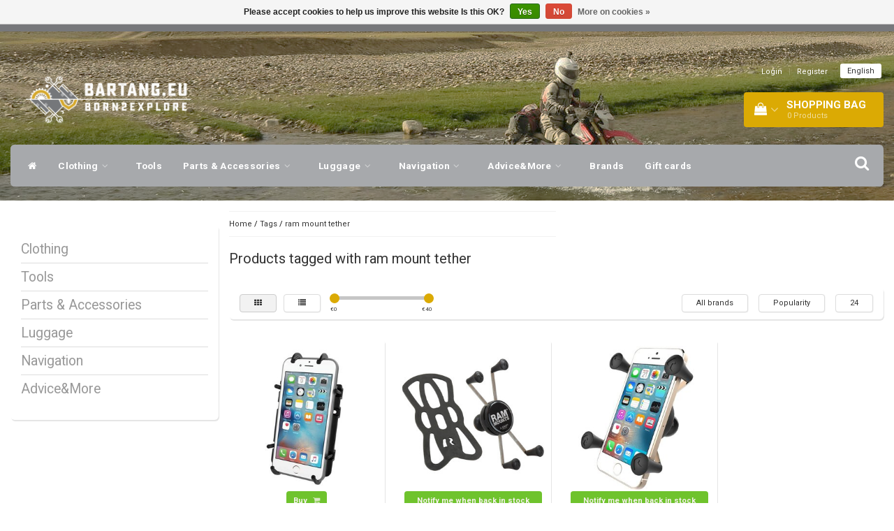

--- FILE ---
content_type: text/html;charset=utf-8
request_url: https://www.bartang.eu/en/tags/ram-mount-tether/
body_size: 17054
content:
<!DOCTYPE html>
<html lang="en">
  
  <head>
     <meta charset="UTF-8">
    <meta charset="utf-8"/>
<!-- [START] 'blocks/head.rain' -->
<!--

  (c) 2008-2025 Lightspeed Netherlands B.V.
  http://www.lightspeedhq.com
  Generated: 01-11-2025 @ 20:48:31

-->
<link rel="canonical" href="https://www.bartang.eu/en/tags/ram-mount-tether/"/>
<link rel="alternate" href="https://www.bartang.eu/en/index.rss" type="application/rss+xml" title="New products"/>
<link href="https://cdn.webshopapp.com/assets/cookielaw.css?2025-02-20" rel="stylesheet" type="text/css"/>
<meta name="robots" content="noodp,noydir"/>
<meta name="google-site-verification" content="mLqche8WMTN1JlmW34eC4d3n-C55H_IOuTdPda5Fg2o"/>
<meta name="google-site-verification" content="xnBzGA8TBB-hof9s_gApbgB5PCrTo_xIORZpZIgsA8Y"/>
<meta property="og:url" content="https://www.bartang.eu/en/tags/ram-mount-tether/?source=facebook"/>
<meta property="og:site_name" content=""/>
<meta property="og:title" content="ram mount tether"/>
<script src="https://facebook.dmwsconnector.nl/shop-assets/339383/capi.js?id=289e0e3d0a023dac68c3081ea9791a3e"></script>
<!--[if lt IE 9]>
<script src="https://cdn.webshopapp.com/assets/html5shiv.js?2025-02-20"></script>
<![endif]-->
<!-- [END] 'blocks/head.rain' -->
    <title>ram mount tether - </title>
    <meta name="description" content="" />
    <meta name="keywords" content="ram, mount, tether" />
    <meta http-equiv="X-UA-Compatible" content="IE=edge">
    <meta name="viewport" content="width=device-width, initial-scale=1, maximum-scale=1">
    <meta name="apple-mobile-web-app-capable" content="yes">
    <meta name="apple-mobile-web-app-status-bar-style" content="black">
    <link rel="shortcut icon" href="https://cdn.webshopapp.com/shops/339383/themes/179905/assets/favicon.ico?20250514135924" type="image/x-icon" />   
    
    <link rel="stylesheet" href="//fonts.googleapis.com/css?family=Roboto:300,400,700" type="text/css"/>    
    <link rel="stylesheet" href="//maxcdn.bootstrapcdn.com/font-awesome/4.6.1/css/font-awesome.min.css">    
    <link rel="stylesheet" href="https://cdn.webshopapp.com/assets/gui-2-0.css?2025-02-20" />
    <link rel="stylesheet" href="https://cdn.webshopapp.com/assets/gui-responsive-2-0.css?2025-02-20" />
    <link rel="stylesheet" href="https://cdnjs.cloudflare.com/ajax/libs/fancybox/3.4.2/jquery.fancybox.min.css" />
    <link rel="stylesheet" href="https://cdn.webshopapp.com/shops/339383/themes/179905/assets/bootstrap-min.css?20250527144429" />
    <link rel="stylesheet" href="https://cdn.webshopapp.com/shops/339383/themes/179905/assets/navigatie.css?20250527144429" />
    <link rel="stylesheet" href="https://cdn.webshopapp.com/shops/339383/themes/179905/assets/stylesheet.css??20250527144429" />
    <link rel="stylesheet" href="https://cdn.webshopapp.com/shops/339383/themes/179905/assets/settings.css?20250527144429" />
    <link rel="stylesheet" href="https://cdn.webshopapp.com/shops/339383/themes/179905/assets/custom.css??20250527144429" />
    
    <script src="https://cdn.webshopapp.com/assets/jquery-1-9-1.js?2025-02-20"></script>
    <script src="https://cdn.webshopapp.com/assets/gui.js?2025-02-20"></script>    
        <script type="text/javascript" src="//cdnjs.cloudflare.com/ajax/libs/gsap/1.11.4/TweenMax.min.js"></script>
        <script type="text/javascript" src="https://cdn.webshopapp.com/shops/339383/themes/179905/assets/owl-carousel-min.js?20250527144429"></script>
            <!-- HTML5 Shim and Respond.js IE8 support of HTML5 elements and media queries -->
    <!--[if lt IE 9]>
    <script src="//oss.maxcdn.com/html5shiv/3.7.2/html5shiv.min.js"></script>
    <script src="//oss.maxcdn.com/respond/1.4.2/respond.min.js"></script>
    <![endif]-->
 
    </head>
  
  <body>
       
    <!-- USPS -->
    <div class="fixedusps usps hidden-xs">
 <div class="container-fluid">
  
  <ul>
                
                                        
                <li class="col-xs-6 col-sm-6 col-md-4 col-lg-3 nopadding">
      <i class="fa icon-usp font-md fa-truck " aria-hidden="true"></i> <a href="https://www.bartang.eu/service/shipping-returns/" title="Fast shipping">Fast shipping</a></li>
        
                <li class="col-xs-6 col-sm-6 col-md-4 col-lg-3 nopadding">
      <i class="fa icon-usp font-md  fa-check " aria-hidden="true"></i> <a href="https://www.bartang.eu/advies/" title="Expert advice, personal service!">Expert advice, personal service!</a></li>
        
                <li class="col-xs-6 col-sm-6 col-md-4 col-lg-3 nopadding">
      <i class="fa icon-usp font-md fa-star " aria-hidden="true"></i> <a href="https://www.bartang.eu/nl/service/openingstijden-winkel/" title="Visit our store!">Visit our store!</a></li>
        
                <li class="col-xs-6 col-sm-6 col-md-4 col-lg-3 nopadding">
      <i class="fa icon-usp font-md fa-phone " aria-hidden="true"></i> <a href="/service" title="| +316 20112744 | info@bartang.eu | ">| +316 20112744 | <span class="__cf_email__" data-cfemail="234a4d454c6341425157424d440d4656">[email&#160;protected]</span> | </a></li>
        
      </ul>
  
</div>
</div>
 
    <!-- /USPS -->
    
    <!-- REMARKETING TAG -->
        <!-- /REMARKETING TAG -->
        <!-- Google Tag Manager -->
<script data-cfasync="false" src="/cdn-cgi/scripts/5c5dd728/cloudflare-static/email-decode.min.js"></script><script>(function(w,d,s,l,i){w[l]=w[l]||[];w[l].push({'gtm.start':
new Date().getTime(),event:'gtm.js'});var f=d.getElementsByTagName(s)[0],
j=d.createElement(s),dl=l!='dataLayer'?'&l='+l:'';j.async=true;j.src=
'https://www.googletagmanager.com/gtm.js?id='+i+dl;f.parentNode.insertBefore(j,f);
})(window,document,'script','dataLayer','GTM-WS5HHWH');</script>
<!-- End Google Tag Manager -->
    <!-- HEADER -->
    <header class="usp usppadding" data-spy="scroll">
  <div class="container-fluid">
    
    <div class="col-xs-12">
      <div class="logo">
        <a href="https://www.bartang.eu/en/" title="">
          <img src="https://cdn.webshopapp.com/shops/339383/themes/179905/assets/logo.png?20250514135924" alt="" /> 
        </a>
      </div>
    </div>
   <div class="col-sm-5"></div>
    <div class="col-md-4 paddingmd hidden-xs hidden-sm nopaddingr pull-right">
      <div class="sticky-change pull-right text-right">            
        <ul class="header-links">
                    <li><a href="https://www.bartang.eu/en/account/" title="My account">Login </a></li>
          <li class="divide">|</li>
          <li><a href="https://www.bartang.eu/en/account/register/" title="Register">Register </a></li>
                    
                    <li class="divide"></li>
                    
          
                                    
<li class="btn-group">
  <button type="button" class="dropdown-toggle" data-toggle="dropdown">English <span class="caret"></span></button>
  <ul class="dropdown-menu languages" role="menu">
        <li><a href="https://www.bartang.eu/nl/go/category/" title="Nederlands"><span class="flag nl"></span> Nederlands</a></li>
        <li><a href="https://www.bartang.eu/en/go/category/" title="English"><span class="flag en"></span> English</a></li>
      </ul>
</li>                 </ul>   
        
         <div id="cartContainer" class=" sticky-usp cart-container top hidden-xs hidden-sm">
          <a href="https://www.bartang.eu/en/cart/" title="My cart" class="cart">
            <i class="fa fa-shopping-bag" aria-hidden="true"></i> <strong>Shopping bag</strong> <i class="fa fa-angle-down" aria-hidden="true"></i> <br />
            <span class="cart-total-quantity">0</span><span class="productcart">Products</span>           </a>
          <div class="view-cart col-md-3">
            
            <div class="total">
              Grand total:<span class="pull-right"><strong>€0,00</strong></span>
              <div class="price-tax">Incl. tax               </div>
              <a href="https://www.bartang.eu/en/cart/" class="btn btn-md btn-icon btn-view">Checkout <i class="fa fa-shopping-cart" aria-hidden="true"></i></a>
            </div>
            <div class="cartbridge"></div>
          </div>
          <div class="cartshadow"></div>
                    <div class="cartshadowusp"></div>
                  </div>     
        
      </div><!-- header-select -->
    </div><!-- col-md-3 -->

  <nav class="col-xs-12 menu2laags navbar navbar-fixed-top yamm nopadding stickyusps" id="stickynav">
  <div class="navbar-header">
    <button type="button" class="navbar-toggle collapsed" data-toggle="collapse" data-target="#navbar" aria-expanded="false" aria-controls="navbar">
      <span class="sr-only">Toggle navigation</span><span class="icon-bar"></span><span class="icon-bar"></span><span class="icon-bar"></span>
    </button>
  </div>
  <div class="searchmobile">
    <form class="navbar-form" role="search" action="https://www.bartang.eu/en/search/" method="get" id="form_search3">
      <div class="input-group">
        <input type="text" class="form-control" autocomplete="off" placeholder="Search" name="q" id="srch-3">
        <div class="input-group-btn">
          <button class="btn btn-search" type="submit" title="Search" onclick="$('#form_search3').submit();"><span class="glyphicon glyphicon-search"></span>
          </button>
        </div>
      </div>
    </form>
  </div>     
  
  <div id="navbar" class="collapse navbar-collapse">
        <ul class="nav navbar-nav">            
      <li class="home-nav hidden-xs hidden-sm"><a href="https://www.bartang.eu/en/" title="Home"><i class="fa fa-home" aria-hidden="true"></i></a></li>
            <li class=" dropdown yamm-fw"> 
        <span class="togglesub dropdown-toggle" data-toggle="dropdown" role="button" aria-expanded="false"><i class="fa fa-plus" aria-hidden="true"></i></span><a title="Clothing" href="https://www.bartang.eu/en/clothing/"> Clothing <i class="fa fa-angle-down hidden-xs hidden-sm" aria-hidden="true"></i></a>
              
                <ul class="dropdown-menu" role="menu">
          <li class="grid-demo"> 
            <div class="row column">  
                            <div class="item">
                <a title="Motorcycle Jackets" href="https://www.bartang.eu/en/clothing/motorcycle-jackets/" class="subtitel">Motorcycle Jackets</a>
                <ul class="list-unstyled" >
                    
                </ul>
              </div>
                            <div class="item">
                <a title="Pants" href="https://www.bartang.eu/en/clothing/pants/" class="subtitel">Pants</a>
                <ul class="list-unstyled" >
                    
                </ul>
              </div>
                            <div class="item">
                <a title="Protection" href="https://www.bartang.eu/en/clothing/protection/" class="subtitel">Protection</a>
                <ul class="list-unstyled" >
                    
                </ul>
              </div>
                            <div class="item">
                <a title="Women" href="https://www.bartang.eu/en/clothing/women/" class="subtitel">Women</a>
                <ul class="list-unstyled" >
                    
                </ul>
              </div>
                            <div class="item">
                <a title="Base-Layer" href="https://www.bartang.eu/en/clothing/base-layer/" class="subtitel">Base-Layer</a>
                <ul class="list-unstyled" >
                    
                </ul>
              </div>
                            <div class="item">
                <a title="Mid-Layer" href="https://www.bartang.eu/en/clothing/mid-layer/" class="subtitel">Mid-Layer</a>
                <ul class="list-unstyled" >
                    
                </ul>
              </div>
                            <div class="item">
                <a title="Helmets" href="https://www.bartang.eu/en/clothing/helmets/" class="subtitel">Helmets</a>
                <ul class="list-unstyled" >
                    
                </ul>
              </div>
                            <div class="item">
                <a title="Goggles" href="https://www.bartang.eu/en/clothing/goggles/" class="subtitel">Goggles</a>
                <ul class="list-unstyled" >
                    
                </ul>
              </div>
                            <div class="item">
                <a title="Heated Clothing" href="https://www.bartang.eu/en/clothing/heated-clothing/" class="subtitel">Heated Clothing</a>
                <ul class="list-unstyled" >
                    
                </ul>
              </div>
                            <div class="item">
                <a title="Gloves" href="https://www.bartang.eu/en/clothing/gloves/" class="subtitel">Gloves</a>
                <ul class="list-unstyled" >
                    
                </ul>
              </div>
                            <div class="item">
                <a title="Accessories" href="https://www.bartang.eu/en/clothing/accessories/" class="subtitel">Accessories</a>
                <ul class="list-unstyled" >
                    
                </ul>
              </div>
                            <div class="item">
                <a title="" href="https://www.bartang.eu/en/clothing/11517078/" class="subtitel"></a>
                <ul class="list-unstyled" >
                    
                </ul>
              </div>
                            <div class="item">
                <a title="Jerseys" href="https://www.bartang.eu/en/clothing/jerseys/" class="subtitel">Jerseys</a>
                <ul class="list-unstyled" >
                    
                </ul>
              </div>
                            <div class="item">
                <a title="Boots" href="https://www.bartang.eu/en/clothing/boots/" class="subtitel">Boots</a>
                <ul class="list-unstyled" >
                    
                </ul>
              </div>
                            <div class="item">
                <a title="Size Charts" href="https://www.bartang.eu/en/clothing/size-charts/" class="subtitel">Size Charts</a>
                <ul class="list-unstyled" >
                                    <li class="">
                    <a class="" href="https://www.bartang.eu/en/clothing/size-charts/knox-size-charts-men/" title="KNOX Size Charts Men">KNOX Size Charts Men</a>
                  </li>
                                    <li class="">
                    <a class="" href="https://www.bartang.eu/en/clothing/size-charts/knox-size-charts-women/" title="KNOX Size Charts Women">KNOX Size Charts Women</a>
                  </li>
                                    <li class="">
                    <a class="" href="https://www.bartang.eu/en/clothing/size-charts/klim-size-chart-men/" title="KLIM Size chart Men">KLIM Size chart Men</a>
                  </li>
                                    <li class="">
                    <a class="" href="https://www.bartang.eu/en/clothing/size-charts/klim-size-chart-women/" title="KLIM Size chart Women">KLIM Size chart Women</a>
                  </li>
                                    <li class="">
                    <a class="" href="https://www.bartang.eu/en/clothing/size-charts/klim-euro-size-chart/" title="KLIM EURO Size chart">KLIM EURO Size chart</a>
                  </li>
                    
                </ul>
              </div>
                          </div>
          </li> 
        </ul>
              </li>
            <li class=""> 
        <a title="Tools" href="https://www.bartang.eu/en/tools/"> Tools </a>
              
              </li>
            <li class=" dropdown yamm-fw"> 
        <span class="togglesub dropdown-toggle" data-toggle="dropdown" role="button" aria-expanded="false"><i class="fa fa-plus" aria-hidden="true"></i></span><a title="Parts &amp; Accessories" href="https://www.bartang.eu/en/parts-accessories/"> Parts &amp; Accessories <i class="fa fa-angle-down hidden-xs hidden-sm" aria-hidden="true"></i></a>
              
                <ul class="dropdown-menu" role="menu">
          <li class="grid-demo"> 
            <div class="row column">  
                            <div class="item">
                <a title="All" href="https://www.bartang.eu/en/parts-accessories/all/" class="subtitel">All</a>
                <ul class="list-unstyled" >
                    
                </ul>
              </div>
                            <div class="item">
                <a title="Choose your Bike" href="https://www.bartang.eu/en/parts-accessories/choose-your-bike/" class="subtitel">Choose your Bike</a>
                <ul class="list-unstyled" >
                                    <li class="">
                    <a class="" href="https://www.bartang.eu/en/parts-accessories/choose-your-bike/aprilia/" title="Aprilia">Aprilia</a>
                  </li>
                                    <li class="">
                    <a class="" href="https://www.bartang.eu/en/parts-accessories/choose-your-bike/bmw/" title="BMW">BMW</a>
                  </li>
                                    <li class="">
                    <a class="" href="https://www.bartang.eu/en/parts-accessories/choose-your-bike/cfmoto/" title="CFMoto">CFMoto</a>
                  </li>
                                    <li class="">
                    <a class="" href="https://www.bartang.eu/en/parts-accessories/choose-your-bike/ducati/" title="Ducati">Ducati</a>
                  </li>
                                    <li class="">
                    <a class="" href="https://www.bartang.eu/en/parts-accessories/choose-your-bike/gasgas/" title="GasGas">GasGas</a>
                  </li>
                                    <li class="">
                    <a class="" href="https://www.bartang.eu/en/parts-accessories/choose-your-bike/honda/" title="Honda">Honda</a>
                  </li>
                                    <li class="">
                    <a class="" href="https://www.bartang.eu/en/parts-accessories/choose-your-bike/ktm/" title="KTM">KTM</a>
                  </li>
                                    <li class="">
                    <a class="" href="https://www.bartang.eu/en/parts-accessories/choose-your-bike/triumph/" title="Triumph">Triumph</a>
                  </li>
                                    <li class="">
                    <a class="" href="https://www.bartang.eu/en/parts-accessories/choose-your-bike/suzuki/" title="Suzuki">Suzuki</a>
                  </li>
                                    <li class="">
                    <a class="" href="https://www.bartang.eu/en/parts-accessories/choose-your-bike/yamaha/" title="Yamaha">Yamaha</a>
                  </li>
                                    <li class="">
                    <a class="" href="https://www.bartang.eu/en/parts-accessories/choose-your-bike/husqvarna/" title="Husqvarna">Husqvarna</a>
                  </li>
                                    <li class="">
                    <a class="" href="https://www.bartang.eu/en/parts-accessories/choose-your-bike/harley-davidson/" title="Harley-Davidson">Harley-Davidson</a>
                  </li>
                                    <li class="">
                    <a class="" href="https://www.bartang.eu/en/parts-accessories/choose-your-bike/kove/" title="Kove">Kove</a>
                  </li>
                                    <li class="">
                    <a class="" href="https://www.bartang.eu/en/parts-accessories/choose-your-bike/royal-enfield/" title="Royal Enfield">Royal Enfield</a>
                  </li>
                    
                </ul>
              </div>
                            <div class="item">
                <a title="Racks" href="https://www.bartang.eu/en/parts-accessories/racks/" class="subtitel">Racks</a>
                <ul class="list-unstyled" >
                    
                </ul>
              </div>
                            <div class="item">
                <a title="Bike Protection" href="https://www.bartang.eu/en/parts-accessories/bike-protection/" class="subtitel">Bike Protection</a>
                <ul class="list-unstyled" >
                                    <li class="">
                    <a class="" href="https://www.bartang.eu/en/parts-accessories/bike-protection/crash-bars/" title="Crash Bars">Crash Bars</a>
                  </li>
                                    <li class="">
                    <a class="" href="https://www.bartang.eu/en/parts-accessories/bike-protection/skid-plates/" title="Skid Plates">Skid Plates</a>
                  </li>
                                    <li class="">
                    <a class="" href="https://www.bartang.eu/en/parts-accessories/bike-protection/protection-combo/" title="Protection Combo">Protection Combo</a>
                  </li>
                    
                </ul>
              </div>
                            <div class="item">
                <a title="Handlebar &amp; Accessories" href="https://www.bartang.eu/en/parts-accessories/handlebar-accessories/" class="subtitel">Handlebar &amp; Accessories</a>
                <ul class="list-unstyled" >
                                    <li class="">
                    <a class="" href="https://www.bartang.eu/en/parts-accessories/handlebar-accessories/risers/" title="Risers">Risers</a>
                  </li>
                                    <li class="">
                    <a class="" href="https://www.bartang.eu/en/parts-accessories/handlebar-accessories/mirrors/" title="Mirrors">Mirrors</a>
                  </li>
                                    <li class="">
                    <a class="" href="https://www.bartang.eu/en/parts-accessories/handlebar-accessories/handguards/" title="Handguards">Handguards</a>
                  </li>
                                    <li class="">
                    <a class="" href="https://www.bartang.eu/en/parts-accessories/handlebar-accessories/grips/" title="Grips">Grips</a>
                  </li>
                    
                </ul>
              </div>
                            <div class="item">
                <a title="RAM Mounts" href="https://www.bartang.eu/en/parts-accessories/ram-mounts/" class="subtitel">RAM Mounts</a>
                <ul class="list-unstyled" >
                    
                </ul>
              </div>
                            <div class="item">
                <a title="Electronics and Navigation" href="https://www.bartang.eu/en/parts-accessories/electronics-and-navigation/" class="subtitel">Electronics and Navigation</a>
                <ul class="list-unstyled" >
                    
                </ul>
              </div>
                            <div class="item">
                <a title="Maintenance" href="https://www.bartang.eu/en/parts-accessories/maintenance/" class="subtitel">Maintenance</a>
                <ul class="list-unstyled" >
                    
                </ul>
              </div>
                            <div class="item">
                <a title="Lighting" href="https://www.bartang.eu/en/parts-accessories/lighting/" class="subtitel">Lighting</a>
                <ul class="list-unstyled" >
                    
                </ul>
              </div>
                          </div>
          </li> 
        </ul>
              </li>
            <li class=" dropdown yamm-fw"> 
        <span class="togglesub dropdown-toggle" data-toggle="dropdown" role="button" aria-expanded="false"><i class="fa fa-plus" aria-hidden="true"></i></span><a title="Luggage" href="https://www.bartang.eu/en/luggage/"> Luggage <i class="fa fa-angle-down hidden-xs hidden-sm" aria-hidden="true"></i></a>
              
                <ul class="dropdown-menu" role="menu">
          <li class="grid-demo"> 
            <div class="row column">  
                            <div class="item">
                <a title="Motorcycle Bags" href="https://www.bartang.eu/en/luggage/motorcycle-bags/" class="subtitel">Motorcycle Bags</a>
                <ul class="list-unstyled" >
                    
                </ul>
              </div>
                            <div class="item">
                <a title="Organizers and Toolbags" href="https://www.bartang.eu/en/luggage/organizers-and-toolbags/" class="subtitel">Organizers and Toolbags</a>
                <ul class="list-unstyled" >
                    
                </ul>
              </div>
                            <div class="item">
                <a title="Turkana Gear" href="https://www.bartang.eu/en/luggage/turkana-gear/" class="subtitel">Turkana Gear</a>
                <ul class="list-unstyled" >
                    
                </ul>
              </div>
                            <div class="item">
                <a title="Mounting Hardware" href="https://www.bartang.eu/en/luggage/mounting-hardware/" class="subtitel">Mounting Hardware</a>
                <ul class="list-unstyled" >
                    
                </ul>
              </div>
                            <div class="item">
                <a title="Backpacks" href="https://www.bartang.eu/en/luggage/backpacks/" class="subtitel">Backpacks</a>
                <ul class="list-unstyled" >
                    
                </ul>
              </div>
                            <div class="item">
                <a title="Liquids" href="https://www.bartang.eu/en/luggage/liquids/" class="subtitel">Liquids</a>
                <ul class="list-unstyled" >
                    
                </ul>
              </div>
                            <div class="item">
                <a title="Tankbags" href="https://www.bartang.eu/en/luggage/tankbags/" class="subtitel">Tankbags</a>
                <ul class="list-unstyled" >
                    
                </ul>
              </div>
                            <div class="item">
                <a title="Aluminium Panniers" href="https://www.bartang.eu/en/luggage/aluminium-panniers/" class="subtitel">Aluminium Panniers</a>
                <ul class="list-unstyled" >
                    
                </ul>
              </div>
                          </div>
          </li> 
        </ul>
              </li>
            <li class=" dropdown yamm-fw"> 
        <span class="togglesub dropdown-toggle" data-toggle="dropdown" role="button" aria-expanded="false"><i class="fa fa-plus" aria-hidden="true"></i></span><a title="Navigation" href="https://www.bartang.eu/en/navigation/"> Navigation <i class="fa fa-angle-down hidden-xs hidden-sm" aria-hidden="true"></i></a>
              
                <ul class="dropdown-menu" role="menu">
          <li class="grid-demo"> 
            <div class="row column">  
                            <div class="item">
                <a title="Android Devices" href="https://www.bartang.eu/en/navigation/android-devices/" class="subtitel">Android Devices</a>
                <ul class="list-unstyled" >
                    
                </ul>
              </div>
                            <div class="item">
                <a title="Handlebar Controllers" href="https://www.bartang.eu/en/navigation/handlebar-controllers/" class="subtitel">Handlebar Controllers</a>
                <ul class="list-unstyled" >
                    
                </ul>
              </div>
                            <div class="item">
                <a title="Holders &amp; Brackets" href="https://www.bartang.eu/en/navigation/holders-brackets/" class="subtitel">Holders &amp; Brackets</a>
                <ul class="list-unstyled" >
                    
                </ul>
              </div>
                            <div class="item">
                <a title="OBD Products" href="https://www.bartang.eu/en/navigation/obd-products/" class="subtitel">OBD Products</a>
                <ul class="list-unstyled" >
                    
                </ul>
              </div>
                            <div class="item">
                <a title="Accessories &amp; Spares" href="https://www.bartang.eu/en/navigation/accessories-spares/" class="subtitel">Accessories &amp; Spares</a>
                <ul class="list-unstyled" >
                    
                </ul>
              </div>
                          </div>
          </li> 
        </ul>
              </li>
            <li class=" dropdown yamm-fw"> 
        <span class="togglesub dropdown-toggle" data-toggle="dropdown" role="button" aria-expanded="false"><i class="fa fa-plus" aria-hidden="true"></i></span><a title="Advice&amp;More" href="https://www.bartang.eu/en/advice-more/"> Advice&amp;More <i class="fa fa-angle-down hidden-xs hidden-sm" aria-hidden="true"></i></a>
              
                <ul class="dropdown-menu" role="menu">
          <li class="grid-demo"> 
            <div class="row column">  
                            <div class="item">
                <a title="Camping" href="https://www.bartang.eu/en/advice-more/camping/" class="subtitel">Camping</a>
                <ul class="list-unstyled" >
                    
                </ul>
              </div>
                            <div class="item">
                <a title="Tips&amp;Tricks" href="https://www.bartang.eu/en/advice-more/tips-tricks/" class="subtitel">Tips&amp;Tricks</a>
                <ul class="list-unstyled" >
                                    <li class="">
                    <a class="" href="https://www.bartang.eu/en/advice-more/tips-tricks/packlist/" title="Packlist">Packlist</a>
                  </li>
                                    <li class="">
                    <a class="" href="https://www.bartang.eu/en/advice-more/tips-tricks/books/" title="Books">Books</a>
                  </li>
                                    <li class="">
                    <a class="" href="https://www.bartang.eu/en/advice-more/tips-tricks/how-to-fix-a-flat-motorcycle-tire/" title="How to fix a flat motorcycle tire?">How to fix a flat motorcycle tire?</a>
                  </li>
                                    <li class="">
                    <a class="" href="https://www.bartang.eu/en/advice-more/tips-tricks/how-do-i-prepare-my-bike-for-travel/" title="How do I prepare my bike for travel?">How do I prepare my bike for travel?</a>
                  </li>
                                    <li class="">
                    <a class="" href="https://www.bartang.eu/en/advice-more/tips-tricks/layering/" title="Layering">Layering</a>
                  </li>
                                    <li class="">
                    <a class="" href="https://www.bartang.eu/en/advice-more/tips-tricks/tet-spain-tips/" title="TET Spain tips">TET Spain tips</a>
                  </li>
                    
                </ul>
              </div>
                            <div class="item">
                <a title="SALE" href="https://www.bartang.eu/en/advice-more/sale/" class="subtitel">SALE</a>
                <ul class="list-unstyled" >
                    
                </ul>
              </div>
                            <div class="item">
                <a title="Books" href="https://www.bartang.eu/en/advice-more/books/" class="subtitel">Books</a>
                <ul class="list-unstyled" >
                    
                </ul>
              </div>
                            <div class="item">
                <a title="Partners" href="https://www.bartang.eu/en/advice-more/partners/" class="subtitel">Partners</a>
                <ul class="list-unstyled" >
                                    <li class="">
                    <a class="" href="https://www.bartang.eu/en/advice-more/partners/explore360/" title="Explore360">Explore360</a>
                  </li>
                                    <li class="">
                    <a class="" href="https://www.bartang.eu/en/advice-more/partners/adventure-shield/" title="Adventure Shield">Adventure Shield</a>
                  </li>
                    
                </ul>
              </div>
                          </div>
          </li> 
        </ul>
              </li>
                   <li><a href="https://www.bartang.eu/en/brands/" class=" single-item" title="Brands">Brands</a></li>
                   
      <li class="item">
  <a class="itemLink" href="https://www.bartang.eu/en/buy-gift-card/" title="Gift cards">Gift cards</a>
</li>
    </ul> 
        <div id="cartContainer" class="cart-container top hidden-xs hidden-sm">
     <a href="https://www.bartang.eu/en/cart/" title="My cart" class="cart">
       <i class="fa fa-shopping-bag" aria-hidden="true"></i> <span class="cart-total-quantity">0</span>
      </a>
    </div> 
    <div class="stickysearch">
      <i class="fa fa-search" aria-hidden="true"></i>
    </div>
    <!-- stickysearch -->
    
    <div class="view-search hidden">
      <form class="navbar-form" role="search" action="https://www.bartang.eu/en/search/" method="get" id="form_search">
        <div class="input-group">
          <input type="text" class="form-control" autocomplete="off" placeholder="Search" name="q" id="srch">
          <div class="input-group-btn">
            <button class="btn btn-search" type="submit" title="Search" onclick="$('#form_search').submit();">
              <i class="fa fa-search" aria-hidden="true"></i>
            </button>
          </div>
        </div>
        <div class="autocomplete">
          <div class="products-livesearch"></div>
          <div class="more">
            <a href="#">View all results <span>(0)</span></a>
          </div><!--more-->
          <div class="notfound">No products found...</div>
        </div><!--autocomplete-->
      </form>
    </div>
  </div><!--/.nav-collapse -->
</nav>
<div class="nav-arrow text-center paddingsm"><i class="fa fa-chevron-down" aria-hidden="true"></i></div>

    
  </div>
</header>     
    <!-- /HEADER -->
    
    <!-- MESSAGES -->
        <!-- /MESSAGES -->
    
    <div class="container-fluid">
  
  <!-- SIDEBAR -->
  <div class="col-xs-12 col-md-3 nopaddingl">      
    <!-- CATEGORY BANNER -->
    <div class="categorybanner hidden-xs hidden-sm">
                          
    </div>
    <!-- /CATEGORY BANNER -->
    
    <div class="hidden-xs hidden-sm sidebar white roundcorners shadow paddinground margtop">                
        <form action="https://www.bartang.eu/en/tags/ram-mount-tether/" method="get" id="filter_form">
  
      
  </form>  

<ul>
    <li><a href="https://www.bartang.eu/en/clothing/" title="Clothing" >Clothing </a>
      </li>
    <li><a href="https://www.bartang.eu/en/tools/" title="Tools" >Tools </a>
      </li>
    <li><a href="https://www.bartang.eu/en/parts-accessories/" title="Parts &amp; Accessories" >Parts &amp; Accessories </a>
      </li>
    <li><a href="https://www.bartang.eu/en/luggage/" title="Luggage" >Luggage </a>
      </li>
    <li><a href="https://www.bartang.eu/en/navigation/" title="Navigation" >Navigation </a>
      </li>
    <li><a href="https://www.bartang.eu/en/advice-more/" title="Advice&amp;More" >Advice&amp;More </a>
      </li>
  </ul>






    </div>
  </div>  
  <!-- /SIDEBAR -->
  
  <!-- COLLECTION -->
  <div class="col-md-9 category nopadding">     
    <div class="col-xs-12 nopadding">
      <div class="col-xs-6 breadcrumbsmobile paddingsm">
        <a href="https://www.bartang.eu/en/" title="Home">Home</a>
         / <a href="https://www.bartang.eu/en/tags/">Tags</a> / <a href="https://www.bartang.eu/en/tags/ram-mount-tether/">ram mount tether</a>      </div>
      <div class="col-xs-6 mobiletopbar paddingsm visible-xs visible-sm">
        <ul class="header-links">          
                    <li class="divide"></li>
                             
          
                                    
<li class="btn-group">
  <button type="button" class="dropdown-toggle" data-toggle="dropdown">English <span class="caret"></span></button>
  <ul class="dropdown-menu languages" role="menu">
        <li><a href="https://www.bartang.eu/nl/go/category/" title="Nederlands"><span class="flag nl"></span> Nederlands</a></li>
        <li><a href="https://www.bartang.eu/en/go/category/" title="English"><span class="flag en"></span> English</a></li>
      </ul>
</li> 
                    <li><a href="https://www.bartang.eu/en/account/" class="btn btn-xxs white"><i class="fa fa-user" aria-hidden="true"></i></a> </li>
        </ul>     
      </div>
    </div>
        <!-- TITLE + BREADCRUMBS MOBILE-->     
        <div class="col-xs-12 nopadding"><h1>Products tagged with ram mount tether</h1></div>
              
    <!-- /TITLE + BREADCRUMBS MOBILE-->
       
  
  <!-- FILTERS -->      
  <div class="filter-collection white roundcorners shadow margtop paddingsm">  
        <!-- FILTER MAX / MIN -->        
    <div class="col-md-6 col-sm-6 hidden-xs">
      <a href="https://www.bartang.eu/en/tags/ram-mount-tether/" class="btn btn-xs btn-default active pull-left">
        <i class="fa fa-th" aria-hidden="true"></i>
      </a>
      <a href="https://www.bartang.eu/en/tags/ram-mount-tether/?mode=list" class="btn btn-xs btn-default pull-left" style="margin-left:10px;">
        <i class="fa fa-list" aria-hidden="true"></i>
      </a>
      <form action="https://www.bartang.eu/en/tags/ram-mount-tether/" method="get" id="filter_form4" class="hidden-xs pull-left">
        <input type="hidden" name="mode" value="grid" id="filter_form_mode" />
        <input type="hidden" name="limit" value="24" id="filter_form_limit" />
        <input type="hidden" name="sort" value="popular" id="filter_form_sort" />
        <input type="hidden" name="max" value="40" id="filter_form_max" />
        <input type="hidden" name="min" value="0" id="filter_form_min" />
        <div class="sidebar-filter">
          <div class="sidebar-filter-slider">
            <div id="collection-filter-price" class=""></div>
          </div>
          <div class="sidebar-filter-range clearfix">
            <div class="min">€<span>0</span></div>
            <div class="max">€<span>40</span></div>
          </div>
        </div>
      </form>
    </div>
    <!-- /FILTER MAX / MIN -->
    
    <!-- BRAND / SORT / LIMIT -->
    <div class="col-md-6 col-sm-6 hidden-xs">
      <div class="pull-right">
        
                <!-- BRANDS -->
        <div class="btn-group paddingrmd hidden-xs">
          <button type="button" class="btn btn-xs btn-default dropdown-toggle" data-toggle="dropdown" name="brand">All brands<span class="caret"></span>
          </button>
          <ul class="dropdown-menu" role="menu">
                        <li><a href="https://www.bartang.eu/en/tags/ram-mount-tether/" title="All brands">All brands</a></li>
                        <li><a href="https://www.bartang.eu/en/tags/ram-mount-tether/?brand=4502983" title="RAM MOUNTS">RAM MOUNTS</a></li>
                      </ul>                                      
        </div>
        <!-- /BRANDS -->
          
        
        <!-- SORT -->
        <div class="btn-group paddingrmd">
          <button type="button" class="btn btn-xs btn-default dropdown-toggle btn-pop" data-toggle="dropdown">Popularity <span class="caret"></span>
          </button>
          <ul class="dropdown-menu" role="menu">
                        <li><a href="https://www.bartang.eu/en/tags/ram-mount-tether/" title="Popularity">Popularity</a></li>
                        <li><a href="https://www.bartang.eu/en/tags/ram-mount-tether/?sort=newest" title="Newest products">Newest products</a></li>
                        <li><a href="https://www.bartang.eu/en/tags/ram-mount-tether/?sort=lowest" title="Lowest price">Lowest price</a></li>
                        <li><a href="https://www.bartang.eu/en/tags/ram-mount-tether/?sort=highest" title="Highest price">Highest price</a></li>
                        <li><a href="https://www.bartang.eu/en/tags/ram-mount-tether/?sort=asc" title="Name ascending">Name ascending</a></li>
                        <li><a href="https://www.bartang.eu/en/tags/ram-mount-tether/?sort=desc" title="Name descending">Name descending</a></li>
                      </ul>
        </div>
        <!-- /SORT -->
        
        <!-- LIMIT -->
        <div class="btn-group hidden-xs">
          <button type="button" class="btn btn-xs btn-default dropdown-toggle" data-toggle="dropdown">24 <span class="caret"></span></button>
          <ul class="dropdown-menu" role="menu">
                        <li><a href="https://www.bartang.eu/en/tags/ram-mount-tether/?limit=6" title="6">6 </a></li>
                        <li><a href="https://www.bartang.eu/en/tags/ram-mount-tether/?limit=12" title="12">12 </a></li>
                        <li><a href="https://www.bartang.eu/en/tags/ram-mount-tether/" title="24">24 </a></li>
                        <li><a href="https://www.bartang.eu/en/tags/ram-mount-tether/?limit=36" title="36">36 </a></li>
                      </ul>
        </div>
        <!-- /LIMIT -->
        
      </div>         
    </div>
    <!-- BRAND / SORT / LIMIT -->
    
  </div>
  <!-- /FILTERS -->      
  
  
  <!-- PRODUCTS -->
  <div class="col-md-12 col-xs-12 paddingtop collection clearfix">
    
<div class="col-md-12 white shopnow-products"></div>
<div class="col-md-12 popup-products"></div>



<div class="col-xs-6 col-sm-4 col-md-3 productWrapper nopadding">
      
    
    <div class="product text-center product-135677173" data-productlink="https://www.bartang.eu/en/ram-quick-grip.html">
      
            
       
      
      <div class="image">
        <a href="https://www.bartang.eu/en/ram-quick-grip.html" title="RAM MOUNTS Quick-Grip" class="product-image">
                    <img src="https://cdn.webshopapp.com/shops/339383/files/405751397/300x300x2/ram-mounts-quick-grip.jpg" alt="RAM MOUNTS Quick-Grip" />
                  </a>          
        
<form action="https://www.bartang.eu/en/cart/add/268291840/" class="product_configure_form" method="post">
    <a class="btn btn-view btn-sm btn-icon hidden-xs shopnow" title="Shop now" data-title="ram-quick-grip.html" href="https://www.bartang.eu/en/ram-quick-grip.html">Buy <i class="fa fa-shopping-cart" aria-hidden="true"></i></a>
          
</form>      
<div class="meerinfo-btn-wrapper"><a class="btn btn-view btn-sm visible-xs" title="Information" href="https://www.bartang.eu/en/ram-quick-grip.html">Information</a></div>



 
<div class="stars-holder">
  <div class="stars col-xs-12">
    <i class="fa fa-star"></i><i class="fa fa-star"></i><i class="fa fa-star"></i><i class="fa fa-star"></i>  </div>
  <div class="stars-o col-xs-12">
     <i class="fa fa-star-o"></i><i class="fa fa-star-o"></i><i class="fa fa-star-o"></i><i class="fa fa-star-o"></i>  </div>
</div>
      </div>                  
      <div class="icons hidden-xs ">
        <a href="https://www.bartang.eu/en/account/wishlistAdd/135677173/" title="Add to wishlist"><i class="fa fa-heart-o" aria-hidden="true"></i></a>                 </div>
      <div class="content paddingsm">    
        <a href="https://www.bartang.eu/en/ram-quick-grip.html" title="RAM MOUNTS Quick-Grip"><h4>RAM MOUNTS  Quick-Grip</h4></a>
      </div>       
       
      <div class="price-holder">
        <hr>   
                      
            <span class="price">€37,95    
                
            </span>         
            
                    
            
                  </div>       
    </div>
  </div>
  
<div class="col-xs-6 col-sm-4 col-md-3 productWrapper nopadding">
      
    
    <div class="product text-center product-135679529" data-productlink="https://www.bartang.eu/en/ram-hol-un10bu-large-x-grip.html">
      
            
       
      
      <div class="image">
        <a href="https://www.bartang.eu/en/ram-hol-un10bu-large-x-grip.html" title="RAM MOUNTS RAM-HOL-UN10BU Large X-GRIP" class="product-image">
                    <img src="https://cdn.webshopapp.com/shops/339383/files/405755093/300x300x2/ram-mounts-ram-hol-un10bu-large-x-grip.jpg" alt="RAM MOUNTS RAM-HOL-UN10BU Large X-GRIP" />
                  </a>          
        
<form action="https://www.bartang.eu/en/cart/add/268297389/" class="product_configure_form" method="post">
    <a class="btn btn-view btn-sm btn-icon hidden-xs shopnow" title="Shop now" data-title="ram-hol-un10bu-large-x-grip.html" href="https://www.bartang.eu/en/ram-hol-un10bu-large-x-grip.html">Buy <i class="fa fa-shopping-cart" aria-hidden="true"></i></a>
          
</form>      
<div class="meerinfo-btn-wrapper"><a class="btn btn-view btn-sm visible-xs" title="Information" href="https://www.bartang.eu/en/ram-hol-un10bu-large-x-grip.html">Information</a></div>



 
<div class="stars-holder">
  <div class="stars col-xs-12">
    <i class="fa fa-star"></i><i class="fa fa-star"></i><i class="fa fa-star"></i><i class="fa fa-star"></i><i class="fa fa-star"></i>  </div>
  <div class="stars-o col-xs-12">
     <i class="fa fa-star-o"></i><i class="fa fa-star-o"></i><i class="fa fa-star-o"></i><i class="fa fa-star-o"></i><i class="fa fa-star-o"></i>  </div>
</div>
      </div>                  
      <div class="icons hidden-xs ">
        <a href="https://www.bartang.eu/en/account/wishlistAdd/135679529/" title="Add to wishlist"><i class="fa fa-heart-o" aria-hidden="true"></i></a>                 </div>
      <div class="content paddingsm">    
        <a href="https://www.bartang.eu/en/ram-hol-un10bu-large-x-grip.html" title="RAM MOUNTS RAM-HOL-UN10BU Large X-GRIP"><h4>RAM MOUNTS  RAM-HOL-UN10BU Large X-GRIP</h4></a>
      </div>       
       
      <div class="price-holder">
        <hr>   
                      
            <span class="price">€34,95    
                
            </span>         
            
                    
            
                  </div>       
    </div>
  </div>
  
<div class="col-xs-6 col-sm-4 col-md-3 productWrapper nopadding">
      
    
    <div class="product text-center product-135675908" data-productlink="https://www.bartang.eu/en/ram-hol-un7bu.html">
      
            
       
      
      <div class="image">
        <a href="https://www.bartang.eu/en/ram-hol-un7bu.html" title="RAM MOUNTS RAM-HOL-UN7BU" class="product-image">
                    <img src="https://cdn.webshopapp.com/shops/339383/files/405622060/300x300x2/ram-mounts-ram-hol-un7bu.jpg" alt="RAM MOUNTS RAM-HOL-UN7BU" />
                  </a>          
        
<form action="https://www.bartang.eu/en/cart/add/268288610/" class="product_configure_form" method="post">
    <a class="btn btn-view btn-sm btn-icon hidden-xs shopnow" title="Shop now" data-title="ram-hol-un7bu.html" href="https://www.bartang.eu/en/ram-hol-un7bu.html">Buy <i class="fa fa-shopping-cart" aria-hidden="true"></i></a>
          
</form>      
<div class="meerinfo-btn-wrapper"><a class="btn btn-view btn-sm visible-xs" title="Information" href="https://www.bartang.eu/en/ram-hol-un7bu.html">Information</a></div>



 
<div class="stars-holder">
  <div class="stars col-xs-12">
    <i class="fa fa-star"></i><i class="fa fa-star"></i><i class="fa fa-star"></i><i class="fa fa-star"></i><i class="fa fa-star"></i>  </div>
  <div class="stars-o col-xs-12">
     <i class="fa fa-star-o"></i><i class="fa fa-star-o"></i><i class="fa fa-star-o"></i><i class="fa fa-star-o"></i><i class="fa fa-star-o"></i>  </div>
</div>
      </div>                  
      <div class="icons hidden-xs ">
        <a href="https://www.bartang.eu/en/account/wishlistAdd/135675908/" title="Add to wishlist"><i class="fa fa-heart-o" aria-hidden="true"></i></a>                 </div>
      <div class="content paddingsm">    
        <a href="https://www.bartang.eu/en/ram-hol-un7bu.html" title="RAM MOUNTS RAM-HOL-UN7BU"><h4>RAM MOUNTS  RAM-HOL-UN7BU</h4></a>
      </div>       
       
      <div class="price-holder">
        <hr>   
                      
            <span class="price">€32,95    
                
            </span>         
            
                    
            
                  </div>       
    </div>
  </div>
       
      </div> 
  <!-- /PRODUCTS -->
  
  <!-- PAGINATION-->     
  <div class="category-pagination clearfix">
        <div class="col-sm-5 nopadding hidden-xs">Page 1 of 1</div>
    <div class="col-sm-7 col-xs-12 nopadding pull-right ">
      <ul class="pagination text-center pull-right">      
                                <li class="number active"><a href="https://www.bartang.eu/en/tags/ram-mount-tether/" rel="next">1</a></li>
                              </ul>
    </div>
  </div>
  <!-- /PAGINATION-->
  
    
</div>
<!-- /COLLECTION -->


<script type="text/javascript">
  jQuery('.nav-tabs').append('<li class="slide-line"></li>');
  // animate slide-line on click
  jQuery(document).on('click', '.nav-tabs li a', function () {
    var $this = jQuery(this),
        offset = $this.offset(),
        //find the offset of the wrapping div  
        offsetBody = jQuery('.nav-tabs').offset();
    // GSAP animate to clicked menu item
    TweenMax.to(jQuery('.nav-tabs .slide-line'), 0.45, {
      css:{
        width: $this.outerWidth()+'px',
        left: (offset.left-offsetBody.left)+'px'
      },
      ease:Power2.easeInOut
    });              
    return false;
  });
  jQuery('.nav-tabs > li a').first().trigger("click");
</script>
<script type="text/javascript">
  $(function(){
    $('#filter_form input, #filter_form select, #filter_form2 input, #filter_form2 select, #filter_form3 input, #filter_form3 select, #filter_form4 input, #filter_form4 select').change(function(){
      $(this).closest('form').submit();
    });
    $("#collection-filter-price").slider({
      range: true,
      min: 0,
                                         max: 40,
                                         values: [0, 40],
                                         step: 1,
                                         slide: function( event, ui){
      $('.sidebar-filter-range .min span').html(ui.values[0]);
    $('.sidebar-filter-range .max span').html(ui.values[1]);
    
    $('#filter_form_min').val(ui.values[0]);
    $('#filter_form_max').val(ui.values[1]);
  },
    stop: function(event, ui){
    $('#filter_form4').submit();
  }
    });
  });  
</script>

<script type="text/javascript">
/*
 * V1.2 - Date 20-11-2015 *Verbeteringen voor HTTPS
 *
 * Changelog
 * 1.1.1 - Date 26-05-2015 - ??
 * 1.1 - Date 22-05-2015 - ??
 */
$(document).ready(function () {
  productCatalogExtras();
});

function productCatalogExtras() {
  $('.productWrapper').each(function(){
    var curProduct = this;
    var productUrl = $('.product', this).data('productlink');
      if (productUrl) {
        if (window.location.protocol == "https:") {
          productUrl = productUrl.replace('https://www.bartang.eu/en/', 'https://www.bartang.eu/en/');
      }      
      var ajaxUrl = productUrl.replace('.html','.ajax');
      var jsonUrl = productUrl.replace('.html','.html?format=json');
      $.get(jsonUrl, function(data) {
        var dataProduct = data.product;
        
        var hideDirectOrderLink = false;
        
        /* Hide direct-order buttons if out of stock */
        $('.product', curProduct).attr('data-stock-allow_outofstock_sale', dataProduct.stock.allow_outofstock_sale);
        $('.product', curProduct).attr('data-stock-level', dataProduct.stock.level);
        if (dataProduct.stock.allow_outofstock_sale == false) {
          if (dataProduct.stock.level < 1) {
            hideDirectOrderLink = true;
          }
        }
        
        if (dataProduct.custom != false) {
          if ($('.product_configure_form .shopnow', curProduct).length < 1) {
            hideDirectOrderLink = true;
          }
        }
        
        if (hideDirectOrderLink == true) {
          $('.product_configure_form', curProduct).hide();
          $('.btn-view', curProduct).removeClass('visible-xs');
        }
        
                  
          var productReview = dataProduct.score;
          var productReviewResult = +(productReview * 100).toFixed(8);
          var scoreHTML = '<p class="stars"><span class="stars-percent" style="width: '+productReviewResult+'%"></span> </p>';
          $('.score',curProduct).html(scoreHTML);
          
                   
              });
    }
  });
}
</script>
<script type="text/javascript">
  
/*
 * V1.6.3 - Date 11-4-2017 *Hackfix valuta conversie (momenteel enkel gefixt for de standaard valuta, bug zelf ligt bij SeoShop)
 * V1.6.2 - Date 8-9-2016 *Verbeteringen update winkelwagen overzicht in popup na toevoegen product
 * V1.6.1 - Date 1-9-2016 *Update winkelwagen overzicht in popup na toevoegen product
 * V1.5.4 - Date 9-5-2016 *Bugfix B2B shopnow_updateForm
 *
 * Changelog
 * 1.5.3 - Date 5-5-2016 *Verbeteringen voor getPriceFromText
 * 1.5.2 - Date 24-11-2015 *Verbeteringen voor HTTPS
 * 1.5.1 - Date 20-11-2015 *Verbeteringen voor HTTPS
 * 1.5 - Date 30-10-2015 *Ondersteuning voor HTTPS (main.js is vereist) - versie 1.5 omdat vorige versies niet meer te vinden zijn.
 * 1.3.2 - Date 26-06-2015 *datum toegevoegd als custom field
 * 1.3.1 - Date 4-06-2015 *review sterren verplaatst in popup
 */
  
    $(document).ready(function() {
        $('a.shopnow').click(function(event) {
            event.preventDefault();
            var cartAtts = {
                popupSelector: '.shopnow-products',
                addToCartUrlPrefix: 'cart/add/',
                addToCartButtonValue: 'Toevoegen aan de winkelwagen',
                closeCartButtonValue: 'Sluiten',
                id: (this.id),
              //urlJson: 'en/' + (this.id) + '?format=json',
              //urlAjax: 'en/' + (this.id.replace('.html', '.ajax')) + '',
              //urlJson: (this.id) + '?format=json',
                urlJson: $(this).attr('data-title') + '?format=json',
                urlAjax: ($(this).attr('data-title').replace('.html', '.ajax')) + '',
              //urlAjax: (this.id.replace('.html', '.ajax')) + '',
                shopId: '339383',
                shopDomain: 'https://www.bartang.eu/',
                shopDomainNormal: 'https://www.bartang.eu/en/',
                shopDomainSecure: 'https://www.bartang.eu/en/',
            };
            if (window.location.protocol == "https:") {
              cartAtts.shopDomain = cartAtts.shopDomainSecure;
              cartAtts.urlJson = cartAtts.shopDomainSecure + cartAtts.urlJson;
              cartAtts.urlAjax = cartAtts.shopDomainSecure + cartAtts.urlAjax;
            } else {
              cartAtts.shopDomain = cartAtts.shopDomainNormal;
              cartAtts.urlJson = cartAtts.shopDomainNormal + cartAtts.urlJson;
              cartAtts.urlAjax = cartAtts.shopDomainNormal + cartAtts.urlAjax;
            }
            shopnow_popupProductCart(cartAtts);
        });
    });

function shopnow_popupProductCart(cartAtts) {
    $(cartAtts.popupSelector).html('Loading');
    $(cartAtts.popupSelector).fadeIn('fast');
    $.get(cartAtts.urlJson, function(data) {
        $.get(cartAtts.urlAjax, function(dataProduct) {
            var defaultCurrency = data.product.price.price_incl;
            defaultCurrency = defaultCurrency * 100;
            defaultCurrency = parseInt(defaultCurrency);
            var selectedCurrency = dataProduct.price.price_incl_money_without_currency;
            selectedCurrency = selectedCurrency.toString().replace(',', '').replace('.', '');
            selectedCurrency = parseInt(selectedCurrency);
            data.customPriceConversion = defaultCurrency / selectedCurrency;
            data.shop.settings.legal.uvpHTML = '<span class="uvp"> SRP </span>';
            var popupHtml = '';
            var productId = data.product.vid;
            var imgId = data.product.image;
            var imgUrlId = imgId.toString();
            while (imgUrlId.length < 9) {
                imgUrlId = '0' + imgUrlId;
            }
            var imgUrl = data.shop.domains.static + 'files/' + imgUrlId + '/200x200x2/image.jpg';
            var productTitle = data.product.fulltitle;
            var productUrl = data.product.url;
            var shopDomain = data.shop.domain;
            popupHtml += '<a href="#" class="close"><i class="fa fa-times" aria-hidden="true"></i></a>';
          popupHtml += '<div class="col-md-4 usp-column"><h3><strong>Voordelen van </strong></h3><ul><li><i class="fa fa-check" aria-hidden="true"></i>Fast shipping</li><li><i class="fa fa-check" aria-hidden="true"></i>Expert advice, personal service!</li><li><i class="fa fa-check" aria-hidden="true"></i>Visit our store!</li><li><i class="fa fa-check" aria-hidden="true"></i>| +316 20112744 | info@bartang.eu | </li></ul></div>';
            popupHtml += shopnow_getCartFormHTML(data, dataProduct, cartAtts);
            $(cartAtts.popupSelector).html(popupHtml);
            if (data.product.stock.available == false) {
                $.each(data.product.variants, function(index, value) {
                    if (this.stock.available == true) {
                        $(cartAtts.popupSelector + ' .popup-product-variants').val(index);
                        shopnow_updateForm(data, dataProduct, cartAtts, $(cartAtts.popupSelector + ' .popup-product-variants'));
                        return false;
                    }
                });
            }
            $(cartAtts.popupSelector + ' .popup-product-variants').change(function() {
                shopnow_updateForm(data, dataProduct, cartAtts, $(this));
            });
            $(cartAtts.popupSelector + ' .product-configure-custom .product-configure-custom-option').each(function() {
                $(this).find('input[type="checkbox"]').each(function() {
                    $(this).change(function() {
                        shopnow_updateForm(data, dataProduct, cartAtts, $(this));
                    });
                });
                $(this).find('input[type="radio"]').each(function() {
                    $(this).change(function() {
                        shopnow_updateForm(data, dataProduct, cartAtts, $(this));
                    });
                });
                $(this).find('select').each(function() {
                    $(this).change(function() {
                        shopnow_updateForm(data, dataProduct, cartAtts, $(this));
                    });
                });
            })
            $(cartAtts.popupSelector + ' a.add-to-cart').click(function(event) {
                $(cartAtts.popupSelector + ' .errorRow').remove();
                event.preventDefault();
                var ajaxUrl = $(cartAtts.popupSelector + ' .product_configure_form').attr('action');
                var formData = $(cartAtts.popupSelector + ' .product_configure_form').serializeObject();
                var loadUrl = ajaxUrl;
                var continueAjax = true;
                var errorHTML = '';
                if (dataProduct.stock.allow_outofstock_sale == true) {
                    continueAjax = true;
                } else {
                    
                }
                if (continueAjax == true) {
                    shopnow_addToCart(loadUrl, formData, cartAtts);
                }
            });
            $(cartAtts.popupSelector + ' a.close, ' + cartAtts.popupSelector + ' a.verder').click(function(event) {
                event.preventDefault();
                shopnow_clearSelf(cartAtts);
            });
        });
    });
}

function shopnow_clearSelf(cartAtts) {
    $(cartAtts.popupSelector).fadeOut('fast');
    $(cartAtts.popupSelector).html('');
}

function shopnow_addToCart(loadUrl, formData, cartAtts) {
    if (window.location.protocol == "https:") {
      loadUrl = loadUrl.replace(cartAtts.shopDomainNormal, cartAtts.shopDomainSecure);
    }
    $('<div id="loadedContentAdToCard"></div>').load(loadUrl, formData, function() {
        var returnPage = $(this);
        var errors = returnPage.find('.messages .error');
        var info = returnPage.find('.messages .info');
        if (errors.length > 0) {
            $(cartAtts.popupSelector + ' .product_configure_form .messages').remove();
            $(cartAtts.popupSelector + ' a.close').after('<div class="col-xs-12 messages"><ul class="error">' + errors.html() + '</ul></div>');
        } else {          
            shopnow_updateHeaderCartHTML(returnPage);
            var popupSuccessContent = '';
            if (info.length > 0) {
                popupSuccessContent += '<div class="text-center col-md-12 col-sm-12 paddingsm"><div class="messages"><ul class="info">' + info.html() + '</ul></div></div>';
            }          
          /*popupSuccessContent += '<h3>Shopping cart</h3><hr><div class="total paddingmd"><span class="pull-right">Grand total: <strong>€0,00</strong></span></div>';*/
          
            //popupSuccessContent += '<h3>Shopping cart</h3><hr><div class="total paddingmd"><span class="pull-right">Grand total: <strong>€0,00</strong></span></div>';
          
            popupSuccessContent += '<h3>Shopping cart</h3><div class="view-cart"></div>';
            $('.content').removeClass('col-md-9');
            $('.productIMG').remove();
            $(cartAtts.popupSelector + ' .content').html(popupSuccessContent);
            var succesHTML = '';
            succesHTML += '<div class="col-md-6"><img src="https://cdn.webshopapp.com/shops/339383/themes/179905/assets/logo-in-popup.png?20250514135924" alt="" width="200" /></div> <a href="https://www.bartang.eu/en/cart/" class="btn btn-md btn-view checkout pull-right"><span>Naar de kassa</span></a> ';
            succesHTML += ' <a href="#" class="btn btn-sm btn-default verder pull-right" title="Continue shopping"><span>Continue shopping</span></a> ';
            $(cartAtts.popupSelector + ' .succesRow').html(succesHTML);
            $(cartAtts.popupSelector + ' .succesRow .btn.verder').click(function(event) {
                event.preventDefault();
                shopnow_clearSelf(cartAtts);
            });
            $(cartAtts.popupSelector + ' .messages').remove();
            shopnow_updatePopupCartHTML(returnPage);
        }
        $(this).remove();
    });
}

function shopnow_updateHeaderCartHTML(page) {
    var newCartContent = $(page).find('#cartContainer');
    $('#cartContainer a.cart').html(newCartContent.find('a.cart').html());
    $('#cartContainer .view-cart').html(newCartContent.find('.view-cart').html());
    if (typeof updateCartContainerTotalQuantity == 'function') {
        updateCartContainerTotalQuantity();
    }
}
  
function shopnow_updatePopupCartHTML(page) {
    var newCartContentPopup = $(page).find('#cartContainer');
    // Voeg een horiz lijn toe voor de totalen
    newCartContentPopup.find('.view-cart .total').before('<hr>');
    // Verwijder de checkout button
    newCartContentPopup.find('.view-cart .total .btn').remove();
    $('.shopnow-products .content .view-cart').html(newCartContentPopup.find('.view-cart').html());
}

function shopnow_getCartFormHTML(data, dataProduct, cartAtts) {
    var product = data.product;
    var shop = data.shop;
    var productId = data.product.vid;
    var imgId = data.product.image;
    var imgUrlId = imgId.toString();
    while (imgUrlId.length < 9) {
      imgUrlId = '0' + imgUrlId;
    }
    var imgUrl = data.shop.domains.static + 'files/' + imgUrlId + '/200x200x2/image.jpg';
    var html = '';
    var actionUrlBase = cartAtts.shopDomainNormal;
    if (window.location.protocol == "https:") {
      actionUrlBase = actionUrlBase.replace(cartAtts.shopDomainNormal, cartAtts.shopDomainSecure);
    }
    html += '<form action="' + actionUrlBase + cartAtts.addToCartUrlPrefix + product.vid + '/" class="product_configure_form" method="post">';
    html += '<div class="col-md-8 paddinground content">';
    html += '<div class="col-md-12 content-info">';   
    html += '<div class="title">' + data.product.fulltitle + '</div>';
    html += '<div class="col-md-4 text-center productIMG paddingtopbot"><img src="' + imgUrl + '" alt="' + data.product.fulltitle + '" title="' + data.product.fulltitle + '" /></div>';
    if (ObjectLength(shop.languages) > 1) {
      // + '' + data.shop.language + '/'
      html += '<div class="col-md-8">';
      html += '<div class="description paddingsm">' + data.product.description + '<br /><a href="' + actionUrlBase + data.product.url + '" class="btn btn-xxs btn-default">More information</a></div>';
    } else {
      html += '<div class="col-md-8">';
      html += '<div class="description paddingsm">' + data.product.description + '<br /><a href="' + actionUrlBase + data.product.url + '" class="btn btn-xxs btn-default">More information</a></div>';
    };
    if (productReview != false) {
        var productReview = data.product.score;
        var productReviewResult = +(productReview * 100).toFixed(8);
        html += '<p class="stars"><span class="stars-percent" style="width: ' + productReviewResult + '%"></span></p>';
  
        html += '<div class="stars-holder hidden-xs"></div>';
    };

    html += '<div class="col-md-12 content-cart paddingsm">';
    html += '<div class="product-configure tui">';
    html += '<input name="bundle_id" id="product_configure_bundle_id" value="" type="hidden">';
    html += shopnow_getCartVariantsHTML(data, dataProduct);
    html += shopnow_getCartCustomOptionsHTML(data, dataProduct);
    html += '</div>';
    html += shopnow_getCartPricesHTML(data, dataProduct);
    html += shopnow_getCartQuantityHTML(data, dataProduct);
    if (product.stock.available == true) {
        html += '<div class="col-md-3 nopadding pull-left"><a href="javascript:;" data-id="' + product.vid + '" class="btn btn-md btn-icon btn-view add-to-cart pull-left" title="Add to cart">';
        html += '<span>Add to cart</span> <i class="fa fa-shopping-cart" aria-hidden="true"></i>';
        html += '</a>';
        html += '<span class="out-of-stock" style="display: none;">Out of stock</span></div>';
    } else {
        html += '<div class="col-md-3 nopadding pull-left"><a href="javascript:;" data-id="' + product.vid + '" class="btn btn-md btn-icon btn-view add-to-cart pull-left" title="Add to cart" style="display: none;">';
        html += '<span>Add to cart</span> <i class="fa fa-shopping-cart" aria-hidden="true"></i>';
        html += '</a>';
        html += '<span class="out-of-stock">Out of stock</span></div>';
    };
    html += '</div></div></div>';
    html += '</form>';
    return html;
}

function shopnow_getCartVariantsHTML(data, dataProduct) {
    var product = data.product;
    var shop = data.shop;
    var html = '';
    html += '<div class="product-info-options product-configure-options tui">';
    if (ObjectLength(product.variants) > 1) {
        html += '<select class="popup-product-variants">';
        $.each(product.variants, function(index, value) {
            if (this.stock.available == true) {
                html += '<option value="' + index + '">' + value.title + '</option>';
            } else {
                html += '<option value="' + index + '" class="out" disabled>' + value.title + '</option>';
            }
        });
        html += '</select>';
    } else {
      html += product.variant;
    }
    html += '</div>';
    return html;
}

function shopnow_getCartCustomOptionsHTML(data, dataProduct) {
    var product = data.product;
    var shop = data.shop;
    var html = '';
    if (ObjectLength(product.custom) >= 1) {
        html += '<div class="product-info-custom product-configure-custom tui">';
        $.each(product.custom, function(index, value) {
            html += '<div class="product-configure-custom-option ' + index + ' ' + value.type + '">';
            var required = '';
            if (value.required == true) {
                required = ' <em>*</em>';
            }
            switch (value.type) {
                case 'text':
                    html += '<label for="product_configure_custom_' + index + '">' + value.title + ':' + required + '</label>';
                    html += '<input type="text" name="custom[' + index + ']" id="product_configure_custom_' + index + '" />';
                    break;
                case 'textarea':
                    html += '<label for="product_configure_custom_' + index + '">' + value.title + ':' + required + '</label>';
                    html += '<textarea type="text" name="custom[' + index + ']" id="product_configure_custom_' + index + '" />';
                    break;
                case 'multipleselect':
                    html += '<label for="product_configure_custom_' + index + '">' + value.title + ':' + required + '</label>';
                    html += '<select name="custom[' + index + '][]" id="product_configure_custom_' + index + '" multiple="multiple">';
                    $.each(value.values, function(childindex, childvalue) {
                        var price = shopnow_formatOptionPrice(childvalue, data);
                        html += '<option value="' + childindex + '" data-price="' + childvalue.price + '">' + childvalue.title + price + '</option>';
                    });
                    html += '</select>';
                    break;
                case 'select':
                    html += '<label for="product_configure_custom_' + index + '">' + value.title + ':' + required + '</label>';
                    html += '<select name="custom[' + index + ']" id="product_configure_custom_' + index + '">';
                    html += '<option value="" disabled="disabled" selected="selected">Make a choice..</option>';
                    $.each(value.values, function(childindex, childvalue) {
                        var price = shopnow_formatOptionPrice(childvalue, data);
                        html += '<option value="' + childindex + '" data-price="' + childvalue.price + '">' + childvalue.title + price + '</option>';
                    });
                    html += '</select>';
                    break;
                case 'checkbox':
                    html += '<label>' + value.title + ':' + required + '</label>';
                    $.each(value.values, function(childindex, childvalue) {
                        var price = shopnow_formatOptionPrice(childvalue, data);
                        html += '<div class="product-configure-custom-option-item">';
                        html += '<input type="checkbox" name="custom[' + index + '][]" id="product_configure_custom_' + index + '_' + childindex + '" class="product_configure_custom_' + index + '" data-price="' + childvalue.price + '" value="' + childindex + '" />';
                        html += '<label for="product_configure_custom_' + index + '_' + childindex + '">' + childvalue.title + price + '</label>';
                        html += '<div class="product-configure-clear"></div>';
                        html += '</div>';
                    });
                    break;
                case 'radio':
                    html += '<label>' + value.title + ':' + required + '</label>';
                    $.each(value.values, function(childindex, childvalue) {
                        var price = shopnow_formatOptionPrice(childvalue, data);
                        html += '<div class="product-configure-custom-option-item">';
                        html += '<input type="radio" name="custom[' + index + ']" id="product_configure_custom_' + index + '_' + childindex + '" class="product_configure_custom_' + index + '" data-price="' + childvalue.price + '" value="' + childindex + '" />';
                        html += '<label for="product_configure_custom_' + index + '_' + childindex + '">' + childvalue.title + price + '</label>';
                        html += '<div class="product-configure-clear"></div>';
                        html += '</div>';
                    });
                    break;
                case 'date':
                    html += '<label for="product_configure_custom_' + index + '">' + value.title + ':' + required + '</label>';
                    html += '<div class="product-configure-custom-option-item">';
                    html += '<div class="product-configure-custom-option-date">';
                    html += '<select name="custom[' + index + '][day]" class="product-configure-custom-option-date-day">';
                    for (var i = 0; i <= 31; i++) {
                        if (i == 0) {
                            html += '<option value="">Day</option>';
                        } else {
                            html += '<option value="' + i + '">' + i + '</option>';
                        }
                    }
                    html += '</select>';
                    html += '<select name="custom[' + index + '][month]" class="product-configure-custom-option-date-month">';
                    var monthNames = new Array('', 'January', 'February', 'March', 'April', 'May', 'June', 'July', 'August', 'September', 'October', 'November', 'December');
                    for (var i = 0; i <= 12; i++) {
                        if (i == 0) {
                            html += '<option value="">Month</option>';
                        } else {
                            html += '<option value="' + i + '">' + monthNames[i] + '</option>';
                        }
                    }
                    html += '</select>';
                    html += '<select name="custom[' + index + '][year]" class="product-configure-custom-option-date-year">';
                    var currentYear = new Date().getFullYear();
                    for (var i = (currentYear + 10); i >= 1900; i--) {
                        if (i == (currentYear + 10)) {
                            html += '<option value="">Year</option>';
                        } else {
                            html += '<option value="' + i + '">' + i + '</option>';
                        }
                    }
                    html += '</select>';
                    html += '</div>';
                    html += '</div>';
                    break;
            }
            html += '<div class="product-configure-clear"></div>';
            html += '</div>';
        });
        html += '</div>';
    }
    return html;
}

function shopnow_getCartQuantityHTML(data, dataProduct) {
    var product = data.product;
    var shop = data.shop;
    var html = '';
    if (product.stock.available == true) {
      html += '</div></div><div class="col-md-12 col-sm-12 succesRow paddingtop"><div class="col-md-6 paddingtop"><img src="https://cdn.webshopapp.com/shops/339383/themes/179905/assets/logo-in-popup.png?20250514135924" alt="" width="200" /></div><div class="quantity col-md-3 paddingsm">';
    } else {
        html += '</div></div><div class="col-md-12 col-sm-12 succesRow paddingtop"><div class="col-md-6 paddingtop"><img src="https://cdn.webshopapp.com/shops/339383/themes/179905/assets/logo-in-popup.png?20250514135924" alt="" width="200" /></div><div class="quantity col-md-3 paddingsm" style="display: none;">';
    }
    html += '<div class="pricing col-xs-8">';
       if (dataProduct.price.price_old) {
        html += '<p class="price price-offer">';
        html += '<span class="border">';
        if (data.shop.b2b == true) {
            html += '<span class="price-old">' + dataProduct.price.price_old_excl_money;
            if (shop.settings.legal.mode == 'strict') {
                html += ' ' + data.shop.settings.legal.uvpHTML
            };
            html += '</span>';
            html += '<span class="price-new">' + dataProduct.price.price_excl_money + '</span>';
        } else {
            html += '<span class="price-old">' + dataProduct.price.price_old_incl_money;
            if (shop.settings.legal.mode == 'strict') {
                html += ' ' + data.shop.settings.legal.uvpHTML
            };
            html += '</span>';
            html += '<span class="price-new">' + dataProduct.price.price_incl_money + '</span>';
        }
        html += '</span>';
        html += '</p>';
    } else {
        html += '<p class="price">';
        if (data.shop.b2b == true) {
            html += dataProduct.price.price_excl_money;
        } else {
            html += dataProduct.price.price_incl_money;
        }
        html += '</p>';
    }
    html += '<div class="price-tax">';
    if (data.shop.b2b == true) {
        html += 'Excl. tax';
    } else {
        html += 'Incl. tax';
    }
    html += '</div></div>';
    html += '<input type="text" name="quantity" class="form-control input-number" value="' + product.quantity + '" />';
      html += '</div>';
    return html;
}

function shopnow_getCartPricesHTML(data, dataProduct) {
    var product = data.product;
    var shop = data.shop;
    var html = '';
    
    html += '<div class="price-tax">';
    if (data.shop.b2b == true) {
    } else {
    }
    if (shop.settings.legal.mode == 'strict') {
        html += '<br /> Excl. <a href = "https://www.bartang.eu/en/service/shipping-returns/" target = "_blank" >  Shipping costs  </a> ';}
        html += '</div>';
        html += '</div></div></div>';
        return html;
    }

    function shopnow_formatOptionPrice(value, data) {
        var price = '';
        if (value.percentage == true) {
            if (value.price > 0) {
                price = ' (+' + value.price + '%)';
            } else if (value.price < 0) {
                price = ' (' + value.price + '%)';
            }
        } else {
            if (value.price > 0) {
                price = ' (+' + shopnow_formatPrice(value.price, data) + ')';
            } else if (value.price < 0) {
                price = ' (' + shopnow_formatPrice(value.price, data) + ')';
            }
        }
        return price;
    }

    function shopnow_formatPrice(value, data, convert) {
        convert = typeof convert !== 'undefined' ? convert : true;
        var product = data.product;
        var shop = data.shop;
        if (convert == true) {
            value = shopnow_convertCurrency(data, value);
        }
        return data.shop.currency2.symbol + '' + value.formatMoney(2, ',', '.');
    }

    function shopnow_convertCurrency(data, value) {
        if ( data.shop.currency === data.shop.base_currency ) return value;
        if (!isNaN(data.customPriceConversion - 0) && data.customPriceConversion != null) {
            value = (value / data.customPriceConversion);
        }
        return value;
    }

  
    function shopnow_updateForm(data, dataProduct, cartAtts, changeObj) {
        var product = data.product;
        var shop = data.shop;
        var currentVariant = $(cartAtts.popupSelector + ' .popup-product-variants');
        if (currentVariant.length > 0) {
            if (data.shop.b2b == true) {
                var oldPrice = data.product.variants[currentVariant.val()].price.price_old_excl;
                var currentPrice = data.product.variants[currentVariant.val()].price.price_excl;
            } else {
                var oldPrice = dataProduct.variants[currentVariant.val()].price.price_old_incl;
                var currentPrice = dataProduct.variants[currentVariant.val()].price.price_incl;
            }
        } else {
            if (data.shop.b2b == true) {
              var oldPrice = dataProduct.price.price_old_excl;
              var currentPrice = dataProduct.price.price_excl;
            } else {
              var oldPrice = dataProduct.price.price_old_incl;
              var currentPrice = dataProduct.price.price_incl;
            }
        }
        if (oldPrice != false) {
            oldPrice = shopnow_convertCurrency(data, oldPrice);
        }
        currentPrice = shopnow_convertCurrency(data, currentPrice);
        var optionPriceTotal = 0;
        var addValue = 0;
        $(cartAtts.popupSelector + ' .product-configure-custom .product-configure-custom-option').each(function() {
            $(this).find('input[type="checkbox"]:checked').each(function() {
                addValue = shopnow_getPriceFromText(data, $(this).parent().children('label[for="' + $(this).attr('id') + '"]').html());
                if (!isNaN(addValue) && addValue != null) {
                    optionPriceTotal += addValue;
                }
            });
            $(this).find('input[type="radio"]:checked').each(function() {
                addValue = shopnow_getPriceFromText(data, $(this).parent().children('label[for="' + $(this).attr('id') + '"]').html());
                if (!isNaN(addValue) && addValue != null) {
                    optionPriceTotal += addValue;
                }
            });
            $(this).find('select option:selected').each(function() {
                addValue = shopnow_getPriceFromText(data, $(this).html());
                if (!isNaN(addValue) && addValue != null) {
                    optionPriceTotal += addValue;
                }
            });
        })
        if (oldPrice != false) {
            oldPrice = shopnow_formatPrice(oldPrice + optionPriceTotal, data, false);
            if (shop.settings.legal.mode == 'strict') {
                oldPrice += ' ' + shop.settings.legal.uvpHTML
            };
        }
        currentPrice = shopnow_formatPrice(currentPrice + optionPriceTotal, data, false);
        if (currentVariant.length > 0) {
            $(cartAtts.popupSelector + ' a.add-to-cart').attr('data-id', currentVariant.val());
            $(cartAtts.popupSelector + ' .product_configure_form').attr('action', shop.domains.normal + cartAtts.addToCartUrlPrefix + currentVariant.val() + '/');
        }
        if (oldPrice != false) {
            $(cartAtts.popupSelector + ' .pricing .price').html('<span class="border"><span class="price-old">' + oldPrice + '</span><span class="price-new">' + currentPrice + '</span></span>');
            $(cartAtts.popupSelector + ' .pricing .price').addClass('price-offer');
        } else {
            $(cartAtts.popupSelector + ' .pricing .price').html(currentPrice);
            $(cartAtts.popupSelector + ' .pricing .price').removeClass('price-offer');
        }
        var stock = false;
        if (currentVariant.length > 0) {
            if (data.product.variants[currentVariant.val()].stock.available == true) {
                stock = true;
            }
        } else {
            if (data.product.stock.available == true) {
                stock = true;
            }
        }
        if (stock == true) {
            $(cartAtts.popupSelector + ' .quantity').fadeIn('fast');
            $(cartAtts.popupSelector + ' a.add-to-cart').fadeIn('fast');
            $(cartAtts.popupSelector + ' .out-of-stock').fadeOut('fast');
        } else {
            $(cartAtts.popupSelector + ' .quantity').fadeOut('fast');
            $(cartAtts.popupSelector + ' a.add-to-cart').fadeOut('fast');
            $(cartAtts.popupSelector + ' .out-of-stock').fadeIn('fast');
        }
    }

    function shopnow_getPriceFromText(data, val) {
        if (val.search(data.shop.currency2.symbol) == -1 || val.lastIndexOf(data.shop.currency2.symbol) < 0 || val.indexOf(data.shop.currency2.symbol) < 0) {
            return null;
        }
        val = val.substring(val.lastIndexOf(data.shop.currency2.symbol) + 1);
        val = val.replace(/[^0-9-]/g, '');
        valInt = val.substring(0, val.length - 2);
        valDecimals = val.substring(val.length - 2);
        val = valInt + '.' + valDecimals;
        val = parseFloat(val);
        return val;
    }
    if (Number.prototype.formatMoney == undefined) {
        Number.prototype.formatMoney = function(c, d, t) {
            var n = this,
                c = isNaN(c = Math.abs(c)) ? 2 : c,
                d = d == undefined ? "." : d,
                t = t == undefined ? "," : t,
                s = n < 0 ? "-" : "",
                i = parseInt(n = Math.abs(+n || 0).toFixed(c)) + "",
                j = (j = i.length) > 3 ? j % 3 : 0;
            return s + (j ? i.substr(0, j) + t : "") + i.substr(j).replace(/(\d{3})(?=\d)/g, "$1" + t) + (c ? d + Math.abs(n - i).toFixed(c).slice(2) : "");
        };
    };
    if (typeof ObjectLength != 'function') {
        function ObjectLength(object) {
            var length = 0;
            for (var key in object) {
                if (object.hasOwnProperty(key)) {
                    ++length;
                }
            }
            return length;
        };
    }
    if ($.fn.serializeObject == undefined) {
        $.fn.serializeObject = function() {
            var o = {};
            var a = this.serializeArray();
            $.each(a, function() {
                if (o[this.name]) {
                    if (!o[this.name].push) {
                        o[this.name] = [o[this.name]];
                    }
                    o[this.name].push(this.value || '');
                } else {
                    o[this.name] = this.value || '';
                }
            });
            return o;
        };
    };
</script></div>    
    <!-- FOOTER -->
    
  
<div class="tags bg-darker">   
  <div class="container-fluid">          
    <div class="col-xs-12 paddingmd text-center">
          </div>
  </div>
</div>

<div class="footer-socials paddingxs">
  <div class="container-fluid">
    <div class="col-xs-12 col-md-12 nopadding hidden-xs">     
      <a href="https://www.facebook.com/Bartang.eu" target="blank" title="Facebook"><i class="fa fa-facebook"></i></a>      <a href="https://twitter.com/bartang_eu" target="blank" title="Twitter"><i class="fa fa-twitter"></i></a>                        <a href="https://www.instagram.com/bartang.eu/" target="blank" title="Instagram"><i class="fa fa-instagram"></i></a>          </div>
    <div class="col-xs-12 col-sm-6 visible-xs nopadding">
      <a href="https://www.bartang.eu/en/service/payment-methods/" title="Payment methods">
                <img src="https://cdn.webshopapp.com/assets/icon-payment-ideal.png?2025-02-20" alt="iDEAL" class="img-payments"  />
                <img src="https://cdn.webshopapp.com/assets/icon-payment-paypal.png?2025-02-20" alt="PayPal" class="img-payments"  />
                <img src="https://cdn.webshopapp.com/assets/icon-payment-mastercard.png?2025-02-20" alt="MasterCard" class="img-payments"  />
                <img src="https://cdn.webshopapp.com/assets/icon-payment-visa.png?2025-02-20" alt="Visa" class="img-payments"  />
                <img src="https://cdn.webshopapp.com/assets/icon-payment-banktransfer.png?2025-02-20" alt="Bank transfer" class="img-payments"  />
                <img src="https://cdn.webshopapp.com/assets/icon-payment-mistercash.png?2025-02-20" alt="Bancontact" class="img-payments"  />
                <img src="https://cdn.webshopapp.com/assets/icon-payment-directebanking.png?2025-02-20" alt="SOFORT Banking" class="img-payments"  />
                <img src="https://cdn.webshopapp.com/assets/icon-payment-paysafecard.png?2025-02-20" alt="Paysafecard" class="img-payments"  />
                <img src="https://cdn.webshopapp.com/assets/icon-payment-visaelectron.png?2025-02-20" alt="Visa Electron" class="img-payments"  />
                <img src="https://cdn.webshopapp.com/assets/icon-payment-maestro.png?2025-02-20" alt="Maestro" class="img-payments"  />
                <img src="https://cdn.webshopapp.com/assets/icon-payment-belfius.png?2025-02-20" alt="Belfius" class="img-payments"  />
                <img src="https://cdn.webshopapp.com/assets/icon-payment-americanexpress.png?2025-02-20" alt="American Express" class="img-payments"  />
                <img src="https://cdn.webshopapp.com/assets/icon-payment-kbc.png?2025-02-20" alt="KBC" class="img-payments"  />
                <img src="https://cdn.webshopapp.com/assets/icon-payment-eps.png?2025-02-20" alt="EPS" class="img-payments"  />
                <img src="https://cdn.webshopapp.com/assets/icon-payment-cartesbancaires.png?2025-02-20" alt="Cartes Bancaires" class="img-payments"  />
              </a>
    </div>
  </div>
</div>

<footer class="paddingsm footer">
  <div class="container-fluid">
    <div class="col-xs-12 col-sm-4 col-md-3 nopadding">
      <h4>Contact information</h4>
      Bartang       <br/>Dorpsstraat 221A      <br/>6732 AD Harskamp      <br/><a href="/cdn-cgi/l/email-protection#8fe6e1e9e0cfedeefdfbeee1e8a1eafa"><span class="__cf_email__" data-cfemail="ee87808881ae8c8f9c9a8f8089c08b9b">[email&#160;protected]</span></a>      <br/>+31620112744      <br />
      <br/>KvK nummer: 67735053      <br/>BTW nummer: NL857154308B01      <div class="payments hidden-xs">
        <a href="https://www.bartang.eu/en/service/payment-methods/" title="Payment methods">
                    <img src="https://cdn.webshopapp.com/assets/icon-payment-ideal.png?2025-02-20" alt="iDEAL" class="img-payments"  />
                    <img src="https://cdn.webshopapp.com/assets/icon-payment-paypal.png?2025-02-20" alt="PayPal" class="img-payments"  />
                    <img src="https://cdn.webshopapp.com/assets/icon-payment-mastercard.png?2025-02-20" alt="MasterCard" class="img-payments"  />
                    <img src="https://cdn.webshopapp.com/assets/icon-payment-visa.png?2025-02-20" alt="Visa" class="img-payments"  />
                    <img src="https://cdn.webshopapp.com/assets/icon-payment-banktransfer.png?2025-02-20" alt="Bank transfer" class="img-payments"  />
                    <img src="https://cdn.webshopapp.com/assets/icon-payment-mistercash.png?2025-02-20" alt="Bancontact" class="img-payments"  />
                    <img src="https://cdn.webshopapp.com/assets/icon-payment-directebanking.png?2025-02-20" alt="SOFORT Banking" class="img-payments"  />
                    <img src="https://cdn.webshopapp.com/assets/icon-payment-paysafecard.png?2025-02-20" alt="Paysafecard" class="img-payments"  />
                    <img src="https://cdn.webshopapp.com/assets/icon-payment-visaelectron.png?2025-02-20" alt="Visa Electron" class="img-payments"  />
                    <img src="https://cdn.webshopapp.com/assets/icon-payment-maestro.png?2025-02-20" alt="Maestro" class="img-payments"  />
                    <img src="https://cdn.webshopapp.com/assets/icon-payment-belfius.png?2025-02-20" alt="Belfius" class="img-payments"  />
                    <img src="https://cdn.webshopapp.com/assets/icon-payment-americanexpress.png?2025-02-20" alt="American Express" class="img-payments"  />
                    <img src="https://cdn.webshopapp.com/assets/icon-payment-kbc.png?2025-02-20" alt="KBC" class="img-payments"  />
                    <img src="https://cdn.webshopapp.com/assets/icon-payment-eps.png?2025-02-20" alt="EPS" class="img-payments"  />
                    <img src="https://cdn.webshopapp.com/assets/icon-payment-cartesbancaires.png?2025-02-20" alt="Cartes Bancaires" class="img-payments"  />
                  </a>
      </div>
    </div>
    <div class="col-xs-12 col-sm-4 col-md-3 nopadding">
      <h4>Customer service</h4>
      <ul>
         
        <li><a href="https://www.bartang.eu/en/service/openingstijden-winkel/" title="Visiting hours of our shop">Visiting hours of our shop</a></li>
         
        <li><a href="https://www.bartang.eu/en/service/about/" title="About Bartang">About Bartang</a></li>
         
        <li><a href="https://www.bartang.eu/en/service/" title="Contact us">Contact us</a></li>
         
        <li><a href="https://www.bartang.eu/en/service/maatadvies/" title="Clothing Size Advice">Clothing Size Advice</a></li>
         
        <li><a href="https://www.bartang.eu/en/service/shipping-returns/" title="Shipment">Shipment</a></li>
         
        <li><a href="https://www.bartang.eu/en/service/payment-methods/" title="Payment">Payment</a></li>
         
        <li><a href="https://www.bartang.eu/en/service/retour-and-ruilen/" title="Returns &amp; Exchanges">Returns &amp; Exchanges</a></li>
         
        <li><a href="https://www.bartang.eu/en/service/general-terms-conditions/" title="Terms and Conditions">Terms and Conditions</a></li>
         
        <li><a href="https://www.bartang.eu/en/service/privacy-policy/" title="Privacy Statement">Privacy Statement</a></li>
         
        <li><a href="https://www.bartang.eu/en/service/disclaimer/" title="Disclaimer">Disclaimer</a></li>
                 
      </ul>
    </div>
    <div class="col-sm-4 col-md-3 hidden-xs my-account">
      <h4>My account</h4>
      <ul>
                <li><a href="https://www.bartang.eu/en/account/" title="Log in">Log in</a></li>
              </ul>
          </div><!-- -col-md-3 -->   
        <div class="col-xs-12 col-sm-4 col-md-3 hidden-xs hidden-sm">
      <div class="newsletter">
        <h4>Newsletter</h4>
        <div id="newsletterbar">
          <form class="form-newsletter" action="https://www.bartang.eu/en/account/newsletter/" method="post">
            <input type="hidden" name="key" value="c6132bf5ec2009a0e5f3c9d74905129c" />
            <label>Want to stay informed?
              <br/>Join our mailing list:</label>
            <input type="text" class="form-control" name="email" value="" placeholder="E-mailadres" />
            <button type="submit" class="btn btn-amaseo btn-news">Subscribe</button>
          </form>
        </div>
      </div>
    </div>  
     
  </div>
</footer>    <!-- /FOOTER -->
       
    <div class="white ">
      <div class="col-xs-12 text-center">
        <div class="copyright paddingmd">
          ©   | Webshop design by <a href="https://www.ooseoo.com" rel="nofollow">OOSEOO</a> 
          | Powered by           <a href="https://www.lightspeedhq.com/" title="Lightspeed"  target="_blank" >Lightspeed</a>
             
          
                    
        </div><!-- copyright -->
      </div>
    </div>
    
    <div class="sticky-mobile visible-xs visible-sm">
      <div class="container">
        <div class="row paddingsm">
          <div class="col-xs-9 cartbottom">
            <a href="https://www.bartang.eu/en/cart/" class="btn btn-md btn-view cart">
              <span class="glyphicon glyphicon-shopping-cart"></span> <span class="cart-total-quantity">(0)</span> | €0,00
            </a>
          </div>
          <div class="col-xs-2 pull-right">
            <a href="#" class="scrollToTopSticky"><span class="glyphicon glyphicon-chevron-up"></span></a>
            <div>
            </div>
          </div>
        </div>
      </div>
    </div>
    
    <a href="#" class="scrollToTop hidden-xs hidden-sm" style="display: none;">
      <span class="glyphicon glyphicon-chevron-up"></span>
    </a>
    
    <!-- [START] 'blocks/body.rain' -->
<script data-cfasync="false" src="/cdn-cgi/scripts/5c5dd728/cloudflare-static/email-decode.min.js"></script><script>
(function () {
  var s = document.createElement('script');
  s.type = 'text/javascript';
  s.async = true;
  s.src = 'https://www.bartang.eu/en/services/stats/pageview.js';
  ( document.getElementsByTagName('head')[0] || document.getElementsByTagName('body')[0] ).appendChild(s);
})();
</script>
  
<!-- Global site tag (gtag.js) - Google Analytics -->
<script async src="https://www.googletagmanager.com/gtag/js?id=G-91CGELD5DF"></script>
<script>
    window.dataLayer = window.dataLayer || [];
    function gtag(){dataLayer.push(arguments);}

        gtag('consent', 'default', {"ad_storage":"denied","ad_user_data":"denied","ad_personalization":"denied","analytics_storage":"denied","region":["AT","BE","BG","CH","GB","HR","CY","CZ","DK","EE","FI","FR","DE","EL","HU","IE","IT","LV","LT","LU","MT","NL","PL","PT","RO","SK","SI","ES","SE","IS","LI","NO","CA-QC"]});
    
    gtag('js', new Date());
    gtag('config', 'G-91CGELD5DF', {
        'currency': 'EUR',
                'country': 'NL'
    });

        gtag('event', 'view_item_list', {"items":[{"item_id":"RAM-HOL-PD4238A","item_name":"Quick-Grip","currency":"EUR","item_brand":"RAM MOUNTS","item_variant":"XL","price":37.95,"quantity":1},{"item_id":"6030571","item_name":"RAM-HOL-UN10BU Large X-GRIP","currency":"EUR","item_brand":"RAM MOUNTS","item_variant":"RAM-HOL-UN10BU","price":34.95,"quantity":1},{"item_id":"6030478","item_name":"RAM-HOL-UN7BU","currency":"EUR","item_brand":"RAM MOUNTS","item_variant":"RAM-HOL-UN7BU","price":32.95,"quantity":1}]});
    </script>
  <!-- Facebook Pixel Code -->
<script>
    !function(f,b,e,v,n,t,s)
    {if(f.fbq)return;n=f.fbq=function(){n.callMethod?
    n.callMethod.apply(n,arguments):n.queue.push(arguments)};
    if(!f._fbq)f._fbq=n;n.push=n;n.loaded=!0;n.version='2.0';
    n.queue=[];t=b.createElement(e);t.async=!0;
    t.src=v;s=b.getElementsByTagName(e)[0];
    s.parentNode.insertBefore(t,s)}(window, document,'script',
    'https://connect.facebook.net/en_US/fbevents.js');
    fbq('init', '285711208742122');
    fbq('track', 'PageView');
</script>
<noscript><img height="1" width="1" style="display:none"
    src="https://www.facebook.com/tr?id=285711208742122&ev=PageView&noscript=1"
/></noscript>
<!-- End Facebook Pixel Code -->

<script>
(function () {
  var s = document.createElement('script');
  s.type = 'text/javascript';
  s.async = true;
  s.src = 'https://app.helpfulcrowd.com/res/lightspeed/8XS4Mq/storefront_scripts.js';
  ( document.getElementsByTagName('head')[0] || document.getElementsByTagName('body')[0] ).appendChild(s);
})();
</script>
<script>
(function () {
  var s = document.createElement('script');
  s.type = 'text/javascript';
  s.async = true;
  s.src = 'https://servicepoints.sendcloud.sc/shops/lightspeed_v2/embed/339383.js';
  ( document.getElementsByTagName('head')[0] || document.getElementsByTagName('body')[0] ).appendChild(s);
})();
</script>
<script>
(function () {
  var s = document.createElement('script');
  s.type = 'text/javascript';
  s.async = true;
  s.src = 'https://stocknotifier.cmdcbv.app/public/ls/stocknotifier-339383.js?shop_id=13515&t=1761971430';
  ( document.getElementsByTagName('head')[0] || document.getElementsByTagName('body')[0] ).appendChild(s);
})();
</script>
  <div class="wsa-cookielaw">
            Please accept cookies to help us improve this website Is this OK?
      <a href="https://www.bartang.eu/en/cookielaw/optIn/" class="wsa-cookielaw-button wsa-cookielaw-button-green" rel="nofollow" title="Yes">Yes</a>
      <a href="https://www.bartang.eu/en/cookielaw/optOut/" class="wsa-cookielaw-button wsa-cookielaw-button-red" rel="nofollow" title="No">No</a>
      <a href="https://www.bartang.eu/en/service/privacy-policy/" class="wsa-cookielaw-link" rel="nofollow" title="More on cookies">More on cookies &raquo;</a>
      </div>
<!-- [END] 'blocks/body.rain' -->
    
    <script type="text/javascript" src="https://cdn.webshopapp.com/shops/339383/themes/179905/assets/bootstrap-min.js?20250527144429"></script>
    <script type="text/javascript" src="https://cdn.webshopapp.com/shops/339383/themes/179905/assets/bootstrap-tabs.js?20250527144429"></script>
    <script type="text/javascript" src="https://cdn.webshopapp.com/shops/339383/themes/179905/assets/jquery-ui-1-10-1.js?20250527144429"></script>
    <script type="text/javascript" src="https://cdn.webshopapp.com/shops/339383/themes/179905/assets/jquery-modal-min.js?20250527144429"></script>
    <script src="https://cdnjs.cloudflare.com/ajax/libs/fancybox/3.4.2/jquery.fancybox.min.js"></script>
    <script type="text/javascript" src="https://cdn.webshopapp.com/assets/jquery-zoom-1-7-0.js?2025-02-20"></script>
    <script type="text/javascript" src="https://cdn.webshopapp.com/shops/339383/themes/179905/assets/responsive-tabs.js?20250527144429"></script>
    <script type="text/javascript" src="https://cdn.webshopapp.com/shops/339383/themes/179905/assets/doubletaptogo.js?20250527144429"></script>
    <script type="text/javascript" src="https://cdn.webshopapp.com/shops/339383/themes/179905/assets/gui-responsive-2-0.js?20250527144429"></script>
    <script type="text/javascript" src="https://cdn.webshopapp.com/assets/gui.js?2025-02-20"></script>
    <script type="text/javascript" src="https://cdn.webshopapp.com/shops/339383/themes/179905/assets/main.js?20250527144429"></script>           
    
    <script type="text/javascript">
               
         var searchUrl = 'https://www.bartang.eu/en/search/';
        
        $(".show-more > span").click(function () {
          $(this).html(function (i, v) {
            return v === 'Show less <span class="glyphicon glyphicon-chevron-up"></span>' ? 'Read more <span class="glyphicon glyphicon-chevron-down"></span>' : 'Show less <span class="glyphicon glyphicon-chevron-up"></span>'
              })
              $(".collection-content").toggleClass("long");
          });
    </script>
    
    
               <!-- Google Tag Manager (noscript) -->
<noscript><iframe src="https://www.googletagmanager.com/ns.html?id=GTM-WS5HHWH"
height="0" width="0" style="display:none;visibility:hidden"></iframe></noscript>
<!-- End Google Tag Manager (noscript) -->  
  </body>
  </html>

--- FILE ---
content_type: text/css; charset=UTF-8
request_url: https://cdn.webshopapp.com/shops/339383/themes/179905/assets/settings.css?20250527144429
body_size: 1709
content:
body {
  color: #333333!important;
font-family: "Roboto", Helvetica, sans-serif!important;
background:#f5f2ed;
background: url('background.png?20250514140017') repeat scroll top center;font-size: 15px!important;
}
.gui-checkout .gui-progressbar ul li.gui-done a{
  color: #a7a9ac!important;
}

a {color: #333333;}
a:hover {color: #333333;}

.form-control:focus {
  border-color: #a7a9ac;
}

/* -------------------------------- Backgrounds */

header {
  background-image: url("https://cdn.webshopapp.com/shops/339383/files/473809385/bartangeu-atzorkul-2000x300.png");  color: #ffffff;
  background-color:#000000;}

.bg-darker {background:#ebe8e3;}
.gui-progressbar ul li.done{background:#ffffff;}

.category.home, .hometext, .sidebar .box{
  background: ;
}
footer {
  background: #000000;
}
footer, footer a, footer a:hover, footer h4 {
  color: #ffffff;
}
.footer-socials {
  background: #a7a9ac;
  margin-top: 30px;
  min-height: 41px
}
.footer-sub {
  background: ;
  color:#333333;
}
.usps {
  background:#77787b; 
}
.usps ul li, .usps ul li a{
  color:#ffffff;
}
.usps .icon-usp {
  color:#6fc32d;
}
.usp-column .fa-check {
  background: #6fc32d;
}
.banner_cart {
  background:#dbaa04;
  color: #fbf6e5;
}
.banner_cart a {
  color: #fbf6e5;
}
.categories .category:hover .title {
  background:#dbaa04;
  box-shadow:0 0 0 1px #c59903;
}
.sticky-mobile {
  background:#a7a9ac;
}
.gui-blog header {
  background:none;
}
.newsletterbar {
  background: #96989a;
}
.newsletterbar strong {
  color: #535456;
}
.newsletterbar i {
  color: #fbf6e5;
}
.newsletterbar .btn {
  background: #535456;
  color: #fbf6e5;
}
.newsletter .btn  {
  background: #6d5502;
  color: #fbf6e5;
}
footer .newsletter {
  background: #dbaa04;
}

/*-------------------------------- Navigatie */

.navbar-toggle,.navbar-toggle:focus,.navbar-toggle:hover,.togglesub{
  background: #dbaa04;
}
.navbar-toggle .icon-bar, .navbar-toggle .icon-bar{  
  background-color: #f5f2ed;
}
.navbar-toggle:focus .icon-bar,.navbar-toggle:hover .icon-bar {
  background:#dcd9d5!important;
}
.togglesub{
  color:#dcd9d5!important;
}
a.cart:hover,a.cart {
 background: #dbaa04;
}
.affix #cartContainer .cart-total-quantity {
 background: #997602;
}
.menu2laags.navbar,.navbar-header.affix,.navbar-header.affix .menu ul.inner,.navbar-header.affix .menu .view-search, .nav-arrow, .menu3laags .menu .inner{
  background: #a7a9ac;
}
.menu2laags ul li a,.menu ul li a,.menu2laags ul li.arrow,.menu2laags .stickysearch {
  color: #ffffff;
  background: #a7a9ac;
}
.menu2laags div#navbar:before{background: #a7a9ac;}

.menu3laags li.has-submenu .caret {
  border-top-color: #ffffff;
  border-bottom-color: #ffffff;
}
.menu2laags li.active ul.list-unstyled li a, .menu2laags li.current ul.list-unstyled li a {
  color: #5f6062;
}
.menu2laags ul.list-unstyled li.active a, .menu2laags li.active ul.list-unstyled li.active a, .menu2laags ul.list-unstyled li a, .menu3laags .stickysearch {
  color: #ffffff!important;
}
.flex-direction-nav a:hover, .menu3laags .menu ul li {
  color: #77787b;
}
.menu3laags .menu ul li ul li {
  color: #a7a9ac;  
}


.menu2laags ul li a:hover,.menu2laags ul li.active a,.menu2laags ul li ul li,.menu2laags .nav .open>a,.menu ul li a:hover,.menu ul li a ul li a:hover,.menu ul li.current a,a.cart{
  color: #ffffff;
}

 
.menu ul li.current ul li a {
  text-decoration:none;
}
.scrollToTopSticky,.scrollToTopSticky:hover{
  color: #ffffff;
}
.sub-bg-menu,.yamm .dropdown.yamm-fw .dropdown-menu,.menu ul > li > ul,.menu ul > li > ul > li > a {
  color: #ffffff;
  background: #77787b;
}

/*-------------------------------- Sliders */

.slider .slogan {
  background: #e99820;
  color: #ffffff;
  box-shadow:0px 2px 1px 0px #d1881c;
}

.slides .caption {
  background:#a7a9ac;
  color: #f5f2ed!important;
}

/*-------------------------------- Category */

.category.home h2 span {
  background:;
}
.category.home h2 {
  border-bottom:1px solid #000000; 
}
.autocomplete .price, .productWrapper .product .price {
  color:#333333;
}
.catalog .box h3 span {
  color: #dbaa04;
}
#collection-filter-price .ui-slider-handle {
  background: #dbaa04;
}
.box .glyphicon-play {
  color: #dbaa04;
}
.product h4 {
  height: 49px;
}

input[type=checkbox].css-checkbox:checked + label.css-label {background:#6fc32d;}

/*-------------------------------- Products */

.products h2 {
  background: #77787b;
  color: #ffffff;
}
#recproducts .flex-direction-nav a, #popproducts .flex-direction-nav a, #saleproducts .flex-direction-nav a, #popproducts-fullwidth .flex-direction-nav a, #saleproducts-fullwidth .flex-direction-nav a {
  background: #f5f2ed;
}
.product-discounts span {
  background:#77787b;
  color: #ffffff;
}
.product-bottom .title {
  background: #dbaa04;
  color: #f5f2ed!important;
}
.product-bottom .title:after {
  border-top-color: #dbaa04;
}

/*-------------------------------- Labels */

.label-sale {
  background:#e71010;
  color: #ffffff;
}
.label-custom {
  background:#dbaa04;
  color: #fbf6e5;
}
.blogs .date {
  background: #dbaa04;
  color: #f5f2ed!important;
}

/*-------------------------------- Buttons   */

.btn-news, .btn-shopnow{
  background:#a7a9ac;
  color: #f5f2ed!important;
}
.btn-news:hover{
  background:#96989a;
  color: #fefdfd!important;
}
.btn-view, .gui-button-action {
  background:#6fc32d!important;
  color: #f5f2ed!important;
  padding:6px 18px;
}

.btn-outline{
    background: none !important;
    box-shadow: 0 0 0 1px #6fc32d inset;
    color: #6fc32d !important;
}

.btn-view:hover, ul.pagination .prev a:hover, ul.pagination .next a:hover, ul.pagination .number a.active:hover {
  background:#63af28!important;
  color: #fefdfd!important;
}
.btn-view.darker {
  background:#4d881f!important;
  color: #f5f2ed!important;
}
.btn-view.darker:hover {
  background:#42751b!important;  
}
.btn-shopnow {
  background:#dbaa04; 
  color: #f5f2ed;
}
.sidebar ul li span {
  border:1px solid #6fc32d;
  background:#e2f3d5;
  color:#6fc32d;
}
.btn-shopnow:hover, .sidebar ul li span:hover, .sidebar ul li a:hover span, .sidebar ul li a.active span {
  background:#63af28!important;
  color: #f0f9ea!important;
  border-color:#589c24!important;
}
.scrollToTop {
  background:#6fc32d;
}
.topbar .glyphicon {
  color:#77787b!important;
}
ul.pagination .number:hover a, ul.pagination .prev a, ul.pagination .next a, ul.pagination .number.active a {
  background:#6fc32d!important;
  color: #f5f2ed!important;
}
ul.pagination .number a {
  background:#dcd9d5;
}

/*-------------------------------- Overig   */

.bg .border-bottom {
  border-bottom: 2px solid ;
}

@media (min-width: 786px){ 
.bg .border-right {
  border-right: 1px solid ;
} 

}

@media (min-width: 992px) {
.menu3laags .menu ul li.current a, .menu3laags .menu ul li a:hover {
  background: #77787b;
}
.menu3laags .menu ul li.current ul li a:hover, .menu3laags .menu ul li ul li.current a,.menu3laags .menu ul li ul li a:hover {
  background: #929395!important;
}
.menu ul > li > ul > li > a:hover {
  color:#ffffff;
}
.menu > ul > li.has-submenu > ul.sub-menu > li.has-submenu > ul.sub-menu > li a {
  border-top: 1px solid #9fa0a2!important;
}
.menu > ul > li.has-submenu > ul.sub-menu > li.has-submenu > ul.sub-menu > li a:hover, .menu > ul > li.has-submenu > ul.sub-menu > li.has-submenu > ul.sub-menu {
  background:#77787b!important;
}
.subbg{
  background:#77787b;
}
header, .header-links > li a {
  color: #ffffff!important;
}
}

--- FILE ---
content_type: text/javascript;charset=utf-8
request_url: https://www.bartang.eu/en/services/stats/pageview.js
body_size: -417
content:
// SEOshop 01-11-2025 20:48:33